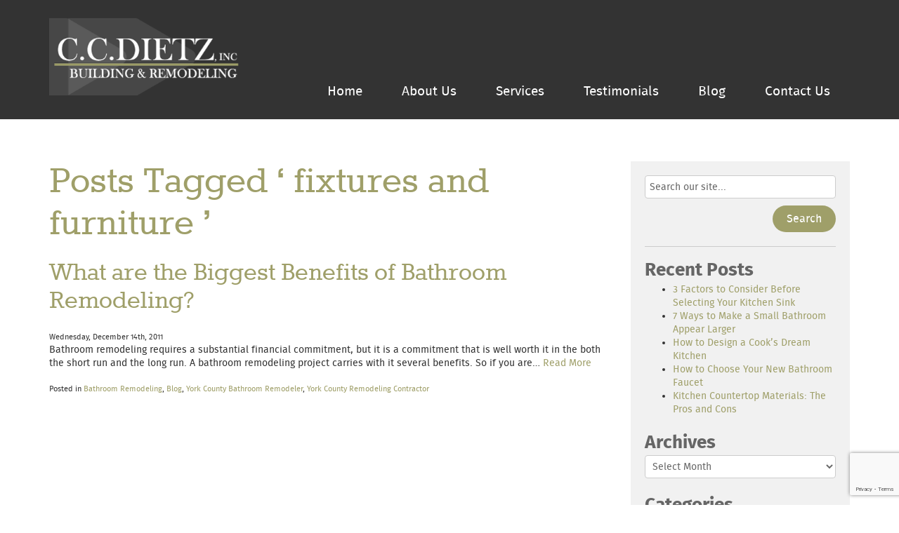

--- FILE ---
content_type: text/html; charset=UTF-8
request_url: https://www.ccdietz.com/tag/fixtures-and-furniture/
body_size: 11109
content:
<!doctype html>
<!--[if lt IE 7]><html class="no-js lt-ie9 lt-ie8 lt-ie7" lang="en"><![endif]-->
<!--[if IE 7]><html class="no-js lt-ie9 lt-ie8" lang="en"><![endif]-->
<!--[if IE 8]><html class="no-js lt-ie9" lang="en"><![endif]-->
<!--[if gt IE 8]><!-->
<html class="no-js" lang="en">
<!--<![endif]-->
<head>
<meta http-equiv="Content-Type" content="text/html; charset=UTF-8" />
<link media="screen" href="https://www.ccdietz.com/wp-content/cache/autoptimize/css/autoptimize_874f925d2be088ae663d2409bd559943.css" rel="stylesheet"><link media="all" href="https://www.ccdietz.com/wp-content/cache/autoptimize/css/autoptimize_fb8d5728e8f888d64d10504e3364754b.css" rel="stylesheet"><title>
fixtures and furniture Archives - C.C. Dietz, Inc.</title>
<meta name="viewport" content="width=device-width, initial-scale=1.0">
<link rel="shortcut icon" href="https://www.ccdietz.com/wp-content/themes/awi/favicon/favicon.ico">
<link rel="apple-touch-icon" sizes="57x57" href="https://www.ccdietz.com/wp-content/themes/awi/favicon/apple-touch-icon-57x57.png">
<link rel="apple-touch-icon" sizes="114x114" href="https://www.ccdietz.com/wp-content/themes/awi/favicon/apple-touch-icon-114x114.png">
<link rel="apple-touch-icon" sizes="72x72" href="https://www.ccdietz.com/wp-content/themes/awi/favicon/apple-touch-icon-72x72.png">
<link rel="apple-touch-icon" sizes="144x144" href="https://www.ccdietz.com/wp-content/themes/awi/favicon/apple-touch-icon-144x144.png">
<link rel="apple-touch-icon" sizes="60x60" href="https://www.ccdietz.com/wp-content/themes/awi/favicon/apple-touch-icon-60x60.png">
<link rel="apple-touch-icon" sizes="120x120" href="https://www.ccdietz.com/wp-content/themes/awi/favicon/apple-touch-icon-120x120.png">
<link rel="apple-touch-icon" sizes="76x76" href="https://www.ccdietz.com/wp-content/themes/awi/favicon/apple-touch-icon-76x76.png">
<link rel="apple-touch-icon" sizes="152x152" href="https://www.ccdietz.com/wp-content/themes/awi/favicon/apple-touch-icon-152x152.png">
<link rel="icon" type="image/png" href="https://www.ccdietz.com/wp-content/themes/awi/favicon/favicon-196x196.png" sizes="196x196">
<link rel="icon" type="image/png" href="https://www.ccdietz.com/wp-content/themes/awi/favicon/favicon-160x160.png" sizes="160x160">
<link rel="icon" type="image/png" href="https://www.ccdietz.com/wp-content/themes/awi/favicon/favicon-96x96.png" sizes="96x96">
<link rel="icon" type="image/png" href="https://www.ccdietz.com/wp-content/themes/awi/favicon/favicon-16x16.png" sizes="16x16">
<link rel="icon" type="image/png" href="https://www.ccdietz.com/wp-content/themes/awi/favicon/favicon-32x32.png" sizes="32x32">
<meta name="msapplication-TileColor" content="#6b0505">
<meta name="msapplication-TileImage" content="https://www.ccdietz.com/wp-content/themes/awi/favicon/mstile-144x144.png">
<meta name="msapplication-config" content="https://www.ccdietz.com/wp-content/themes/awi/favicon/browserconfig.xml">

<!--[if IE 8]><link rel="stylesheet" href="https://www.ccdietz.com/wp-content/themes/awi/css/ie8.css" type="text/css" media="screen"><![endif]-->

<link rel="profile" href="https://gmpg.org/xfn/11">
<link rel="pingback" href="https://www.ccdietz.com/xmlrpc.php">
<!-- Global site tag (gtag.js) - Google Analytics -->
<script async src="https://www.googletagmanager.com/gtag/js?id=G-5EBD10880D"></script>
<script>
  window.dataLayer = window.dataLayer || [];
  function gtag(){dataLayer.push(arguments);}
  gtag('js', new Date());

  gtag('config', 'G-5EBD10880D');
</script>
<script>
(function(){if("-ms-user-select"in document.documentElement.style&&navigator.userAgent.match(/IEMobile\/10\.0/)){var e=document.createElement("style");e.appendChild(document.createTextNode("@-ms-viewport{width:auto!important}"));document.getElementsByTagName("head")[0].appendChild(e)}})()
</script>
<!--[if lt IE 9]><script src="https://www.ccdietz.com/wp-content/themes/awi/js/html5shiv.min.js"></script>
<script src="https://www.ccdietz.com/wp-content/themes/awi/js/respond.min.js"></script><![endif]-->
<!--[if gte IE 9]><style type="text/css">.gradient { filter: none; }</style><![endif]-->
<meta name='robots' content='noindex, follow' />
	
	
	<!-- This site is optimized with the Yoast SEO plugin v26.8 - https://yoast.com/product/yoast-seo-wordpress/ -->
	<meta property="og:locale" content="en_US" />
	<meta property="og:type" content="article" />
	<meta property="og:title" content="fixtures and furniture Archives - C.C. Dietz, Inc." />
	<meta property="og:url" content="https://www.ccdietz.com/tag/fixtures-and-furniture/" />
	<meta property="og:site_name" content="C.C. Dietz, Inc." />
	<script type="application/ld+json" class="yoast-schema-graph">{"@context":"https://schema.org","@graph":[{"@type":"CollectionPage","@id":"https://www.ccdietz.com/tag/fixtures-and-furniture/","url":"https://www.ccdietz.com/tag/fixtures-and-furniture/","name":"fixtures and furniture Archives - C.C. Dietz, Inc.","isPartOf":{"@id":"https://www.ccdietz.com/#website"},"breadcrumb":{"@id":"https://www.ccdietz.com/tag/fixtures-and-furniture/#breadcrumb"},"inLanguage":"en-US"},{"@type":"BreadcrumbList","@id":"https://www.ccdietz.com/tag/fixtures-and-furniture/#breadcrumb","itemListElement":[{"@type":"ListItem","position":1,"name":"Home","item":"https://www.ccdietz.com/"},{"@type":"ListItem","position":2,"name":"fixtures and furniture"}]},{"@type":"WebSite","@id":"https://www.ccdietz.com/#website","url":"https://www.ccdietz.com/","name":"C.C. Dietz, Inc.","description":"Building &amp; Remodeling","potentialAction":[{"@type":"SearchAction","target":{"@type":"EntryPoint","urlTemplate":"https://www.ccdietz.com/?s={search_term_string}"},"query-input":{"@type":"PropertyValueSpecification","valueRequired":true,"valueName":"search_term_string"}}],"inLanguage":"en-US"}]}</script>
	<!-- / Yoast SEO plugin. -->


<link rel="alternate" type="application/rss+xml" title="C.C. Dietz, Inc. &raquo; Feed" href="https://www.ccdietz.com/feed/" />
<link rel="alternate" type="application/rss+xml" title="C.C. Dietz, Inc. &raquo; Comments Feed" href="https://www.ccdietz.com/comments/feed/" />
<link rel="alternate" type="application/rss+xml" title="C.C. Dietz, Inc. &raquo; fixtures and furniture Tag Feed" href="https://www.ccdietz.com/tag/fixtures-and-furniture/feed/" />
<script type="text/javascript">
/* <![CDATA[ */
window._wpemojiSettings = {"baseUrl":"https:\/\/s.w.org\/images\/core\/emoji\/16.0.1\/72x72\/","ext":".png","svgUrl":"https:\/\/s.w.org\/images\/core\/emoji\/16.0.1\/svg\/","svgExt":".svg","source":{"concatemoji":"https:\/\/www.ccdietz.com\/wp-includes\/js\/wp-emoji-release.min.js?ver=3eeef6281ca304cf32e692cfc76e3798"}};
/*! This file is auto-generated */
!function(s,n){var o,i,e;function c(e){try{var t={supportTests:e,timestamp:(new Date).valueOf()};sessionStorage.setItem(o,JSON.stringify(t))}catch(e){}}function p(e,t,n){e.clearRect(0,0,e.canvas.width,e.canvas.height),e.fillText(t,0,0);var t=new Uint32Array(e.getImageData(0,0,e.canvas.width,e.canvas.height).data),a=(e.clearRect(0,0,e.canvas.width,e.canvas.height),e.fillText(n,0,0),new Uint32Array(e.getImageData(0,0,e.canvas.width,e.canvas.height).data));return t.every(function(e,t){return e===a[t]})}function u(e,t){e.clearRect(0,0,e.canvas.width,e.canvas.height),e.fillText(t,0,0);for(var n=e.getImageData(16,16,1,1),a=0;a<n.data.length;a++)if(0!==n.data[a])return!1;return!0}function f(e,t,n,a){switch(t){case"flag":return n(e,"\ud83c\udff3\ufe0f\u200d\u26a7\ufe0f","\ud83c\udff3\ufe0f\u200b\u26a7\ufe0f")?!1:!n(e,"\ud83c\udde8\ud83c\uddf6","\ud83c\udde8\u200b\ud83c\uddf6")&&!n(e,"\ud83c\udff4\udb40\udc67\udb40\udc62\udb40\udc65\udb40\udc6e\udb40\udc67\udb40\udc7f","\ud83c\udff4\u200b\udb40\udc67\u200b\udb40\udc62\u200b\udb40\udc65\u200b\udb40\udc6e\u200b\udb40\udc67\u200b\udb40\udc7f");case"emoji":return!a(e,"\ud83e\udedf")}return!1}function g(e,t,n,a){var r="undefined"!=typeof WorkerGlobalScope&&self instanceof WorkerGlobalScope?new OffscreenCanvas(300,150):s.createElement("canvas"),o=r.getContext("2d",{willReadFrequently:!0}),i=(o.textBaseline="top",o.font="600 32px Arial",{});return e.forEach(function(e){i[e]=t(o,e,n,a)}),i}function t(e){var t=s.createElement("script");t.src=e,t.defer=!0,s.head.appendChild(t)}"undefined"!=typeof Promise&&(o="wpEmojiSettingsSupports",i=["flag","emoji"],n.supports={everything:!0,everythingExceptFlag:!0},e=new Promise(function(e){s.addEventListener("DOMContentLoaded",e,{once:!0})}),new Promise(function(t){var n=function(){try{var e=JSON.parse(sessionStorage.getItem(o));if("object"==typeof e&&"number"==typeof e.timestamp&&(new Date).valueOf()<e.timestamp+604800&&"object"==typeof e.supportTests)return e.supportTests}catch(e){}return null}();if(!n){if("undefined"!=typeof Worker&&"undefined"!=typeof OffscreenCanvas&&"undefined"!=typeof URL&&URL.createObjectURL&&"undefined"!=typeof Blob)try{var e="postMessage("+g.toString()+"("+[JSON.stringify(i),f.toString(),p.toString(),u.toString()].join(",")+"));",a=new Blob([e],{type:"text/javascript"}),r=new Worker(URL.createObjectURL(a),{name:"wpTestEmojiSupports"});return void(r.onmessage=function(e){c(n=e.data),r.terminate(),t(n)})}catch(e){}c(n=g(i,f,p,u))}t(n)}).then(function(e){for(var t in e)n.supports[t]=e[t],n.supports.everything=n.supports.everything&&n.supports[t],"flag"!==t&&(n.supports.everythingExceptFlag=n.supports.everythingExceptFlag&&n.supports[t]);n.supports.everythingExceptFlag=n.supports.everythingExceptFlag&&!n.supports.flag,n.DOMReady=!1,n.readyCallback=function(){n.DOMReady=!0}}).then(function(){return e}).then(function(){var e;n.supports.everything||(n.readyCallback(),(e=n.source||{}).concatemoji?t(e.concatemoji):e.wpemoji&&e.twemoji&&(t(e.twemoji),t(e.wpemoji)))}))}((window,document),window._wpemojiSettings);
/* ]]> */
</script>









<script type="text/javascript" src="https://www.ccdietz.com/wp-includes/js/jquery/jquery.min.js?ver=3.7.1" id="jquery-core-js"></script>
<script type="text/javascript" src="https://www.ccdietz.com/wp-includes/js/jquery/jquery-migrate.min.js?ver=3.4.1" id="jquery-migrate-js"></script>
<link rel="https://api.w.org/" href="https://www.ccdietz.com/wp-json/" /><link rel="alternate" title="JSON" type="application/json" href="https://www.ccdietz.com/wp-json/wp/v2/tags/503" /><link rel="EditURI" type="application/rsd+xml" title="RSD" href="https://www.ccdietz.com/xmlrpc.php?rsd" />

<script type="text/javascript">
(function(url){
	if(/(?:Chrome\/26\.0\.1410\.63 Safari\/537\.31|WordfenceTestMonBot)/.test(navigator.userAgent)){ return; }
	var addEvent = function(evt, handler) {
		if (window.addEventListener) {
			document.addEventListener(evt, handler, false);
		} else if (window.attachEvent) {
			document.attachEvent('on' + evt, handler);
		}
	};
	var removeEvent = function(evt, handler) {
		if (window.removeEventListener) {
			document.removeEventListener(evt, handler, false);
		} else if (window.detachEvent) {
			document.detachEvent('on' + evt, handler);
		}
	};
	var evts = 'contextmenu dblclick drag dragend dragenter dragleave dragover dragstart drop keydown keypress keyup mousedown mousemove mouseout mouseover mouseup mousewheel scroll'.split(' ');
	var logHuman = function() {
		if (window.wfLogHumanRan) { return; }
		window.wfLogHumanRan = true;
		var wfscr = document.createElement('script');
		wfscr.type = 'text/javascript';
		wfscr.async = true;
		wfscr.src = url + '&r=' + Math.random();
		(document.getElementsByTagName('head')[0]||document.getElementsByTagName('body')[0]).appendChild(wfscr);
		for (var i = 0; i < evts.length; i++) {
			removeEvent(evts[i], logHuman);
		}
	};
	for (var i = 0; i < evts.length; i++) {
		addEvent(evts[i], logHuman);
	}
})('//www.ccdietz.com/?wordfence_lh=1&hid=033962505FD0A83A89521E58F1E8E4D9');
</script>
<script>
  (function(i,s,o,g,r,a,m){i['GoogleAnalyticsObject']=r;i[r]=i[r]||function(){
  (i[r].q=i[r].q||[]).push(arguments)},i[r].l=1*new Date();a=s.createElement(o),
  m=s.getElementsByTagName(o)[0];a.async=1;a.src=g;m.parentNode.insertBefore(a,m)
  })(window,document,'script','//www.google-analytics.com/analytics.js','ga');

  ga('create', 'UA-22993787-1', 'auto');
  ga('send', 'pageview');

</script>
</head>
<body class="archive tag tag-fixtures-and-furniture tag-503 wp-theme-awi">
<!--[if lt IE 7]><p class="browsehappy">Your browser is <em>too old!</em> <a href="http://browsehappy.com/">Upgrade to a different browser</a> or <a href="http://www.google.com/chromeframe/?redirect=true">install Google Chrome Frame</a> to experience this site.</p><![endif]-->

<header>
	<div class="container"><a href="https://www.ccdietz.com"><img src="https://www.ccdietz.com/wp-content/themes/awi/img/ccdiets_logo.png" class="logo" alt="C.C. Dietz"></a>
		<div class="info">
			<address>
			Serving York, PA Since 1921<br />
			<a href="tel:717.755.1921"><span class="icon">&#xf10b;</span>717.755.1921</a>
			</address>
		</div>
		<nav>
			<div id="rNav-wrap" class="menu-main-nav-container"><ul id="rNav" class="rNav"><li id="menu-item-2533" class="menu-item menu-item-type-post_type menu-item-object-page menu-item-home menu-item-2533"><a href="https://www.ccdietz.com/">Home</a></li>
<li id="menu-item-2534" class="menu-item menu-item-type-post_type menu-item-object-page menu-item-2534"><a href="https://www.ccdietz.com/about-york-pennsylvania-home-builder/">About Us</a></li>
<li id="menu-item-2536" class="menu-item menu-item-type-post_type menu-item-object-page menu-item-has-children menu-item-2536"><a href="https://www.ccdietz.com/home-building-contractor-york-pa/">Services</a>
<ul class="sub-menu">
	<li id="menu-item-3177" class="menu-item menu-item-type-post_type menu-item-object-page menu-item-3177"><a href="https://www.ccdietz.com/home-building-contractor-york-pa/custom-home-building/">Custom Homes</a></li>
	<li id="menu-item-2541" class="menu-item menu-item-type-post_type menu-item-object-page menu-item-2541"><a href="https://www.ccdietz.com/home-building-contractor-york-pa/home-addition/">Additions</a></li>
	<li id="menu-item-2542" class="menu-item menu-item-type-post_type menu-item-object-page menu-item-2542"><a href="https://www.ccdietz.com/home-building-contractor-york-pa/kitchen/">Kitchens</a></li>
	<li id="menu-item-2544" class="menu-item menu-item-type-post_type menu-item-object-page menu-item-2544"><a href="https://www.ccdietz.com/home-building-contractor-york-pa/bathroom-contractor/">Bathrooms</a></li>
	<li id="menu-item-2545" class="menu-item menu-item-type-post_type menu-item-object-page menu-item-2545"><a href="https://www.ccdietz.com/home-building-contractor-york-pa/basement-remodeling/">Basements</a></li>
	<li id="menu-item-2546" class="menu-item menu-item-type-post_type menu-item-object-page menu-item-2546"><a href="https://www.ccdietz.com/home-building-contractor-york-pa/remodeling/">Remodeling</a></li>
	<li id="menu-item-2548" class="menu-item menu-item-type-post_type menu-item-object-page menu-item-2548"><a href="https://www.ccdietz.com/home-building-contractor-york-pa/kitchen-remodeling/">Kitchen Remodeling</a></li>
	<li id="menu-item-2549" class="menu-item menu-item-type-post_type menu-item-object-page menu-item-2549"><a href="https://www.ccdietz.com/home-building-contractor-york-pa/bathroom-remodeling/">Bathroom Remodeling</a></li>
</ul>
</li>
<li id="menu-item-2537" class="menu-item menu-item-type-post_type menu-item-object-page menu-item-2537"><a href="https://www.ccdietz.com/york-pennsylvania-remodeling-contractor-testimonials/">Testimonials</a></li>
<li id="menu-item-2538" class="menu-item menu-item-type-post_type menu-item-object-page current_page_parent menu-item-2538"><a href="https://www.ccdietz.com/blog/">Blog</a></li>
<li id="menu-item-2539" class="menu-item menu-item-type-post_type menu-item-object-page menu-item-2539"><a href="https://www.ccdietz.com/contact-york-pennsylvania-homebuilder/">Contact Us</a></li>
</ul></div>		</nav>
	</div>
</header>
<div class="no-header-image"></div>
<main>
	<div class="container">
		<article>
												<h1>Posts Tagged &#8216;
				fixtures and furniture				&#8217;</h1>
						<div class="navigation">
				<div class="alignleft">
									</div>
				<div class="alignright">
									</div>
			</div>
			<!-- Start Loop, Code Will Repeat -->
						<div class="post-113 post type-post status-publish format-standard hentry category-bathroom-remodeling category-blog category-york-county-bathroom-remodeler category-york-county-remodeling-contractor tag-additions tag-bathroom-remodel tag-bathroom-remodeling tag-bathroom-remodeling-project tag-bathrooms-are-too-crowded tag-better-utilize-bathroom-space tag-c-c-dietz tag-create-a-relaxing-space tag-financial-commitment tag-fixtures-and-furniture tag-highest-return-on-investment tag-homebuyers tag-improve-a-bathrooms-appearance tag-increase-home-value tag-increase-the-functionality-of-your-bathroom tag-increase-the-size-of-your-bathroom tag-kitchen-remodeling tag-major-home-improvement-project tag-make-your-home-easier-to-sell tag-new-homes tag-new-kitchens tag-newly-remodeled-bathroom tag-old-bathroom tag-outdated-or-unattractive-bathroom tag-pennsylvanias-most-trusted-kitchen-remodeler tag-planning-to-sell-your-home tag-redesign-your-bathroom tag-remodel-your-bathroom tag-remodeled-bathrooms tag-roi tag-schedule-a-free-consultation tag-turn-your-bathroom-into-your-very-own-spa tag-unsightly-bathroom tag-updated-bathrooms tag-updated-kitchens tag-updated-your-bathroom tag-what-are-the-benefits-of-bathroom-remodeling tag-what-are-the-biggest-benefits-of-bathroom-remodeling tag-york tag-york-county tag-york-countys-premiere-building-contractor">
				<h2 id="post-113"><a href="https://www.ccdietz.com/blog/what-are-the-biggest-benefits-of-bathroom-remodeling/" rel="bookmark" title="Permanent Link to What are the Biggest Benefits of Bathroom Remodeling?">
					What are the Biggest Benefits of Bathroom Remodeling?					</a></h2>
				<small>
				Wednesday, December 14th, 2011				</small>
				<div class="entry">
					<p>Bathroom remodeling requires a substantial financial commitment, but it is a commitment that is well worth it in the both the short run and the long run. A bathroom remodeling project carries with it several benefits. So if you are&#8230; <a class="read-more" href="https://www.ccdietz.com/blog/what-are-the-biggest-benefits-of-bathroom-remodeling/">Read More</a></p>
				</div>
				<p class="postmetadata"> Posted in
					<a href="https://www.ccdietz.com/category/blog/bathroom-remodeling/" rel="category tag">Bathroom Remodeling</a>, <a href="https://www.ccdietz.com/category/blog/" rel="category tag">Blog</a>, <a href="https://www.ccdietz.com/category/blog/york-county-bathroom-remodeler/" rel="category tag">York County Bathroom Remodeler</a>, <a href="https://www.ccdietz.com/category/blog/york-county-remodeling-contractor/" rel="category tag">York County Remodeling Contractor</a>				</p>
			</div>
						<!-- End Loop -->
			<div class="pagination">
							</div>
					</article>
		<aside>
			
<div class="sidebar">
	<ul>
		<li id="search-2" class="widget widget_search"><form role="search" method="get" id="searchform" action="https://www.ccdietz.com/">
	<ul class="form-list clearfix">
		<li>
			<input type="text" value="Search our site..." name="s" id="s">
		</li>
		<li>
			<input type="submit" id="searchsubmit" value="Search">
		</li>
	</ul>
</form>
</li>
<li id="text-2" class="widget widget_text">			<div class="textwidget"><hr></div>
		</li>

		<li id="recent-posts-2" class="widget widget_recent_entries">
		<h3 class="widgettitle">Recent Posts</h3>
		<ul>
											<li>
					<a href="https://www.ccdietz.com/blog/3-factors-selecting-your-kitchen-sink/">3 Factors to Consider Before Selecting Your Kitchen Sink</a>
									</li>
											<li>
					<a href="https://www.ccdietz.com/blog/make-small-bathroom-appear-larger/">7 Ways to Make a Small Bathroom Appear Larger</a>
									</li>
											<li>
					<a href="https://www.ccdietz.com/blog/design-cooks-dream-kitchen/">How to Design a Cook’s Dream Kitchen</a>
									</li>
											<li>
					<a href="https://www.ccdietz.com/blog/choose-new-bathroom-faucet/">How to Choose Your New Bathroom Faucet</a>
									</li>
											<li>
					<a href="https://www.ccdietz.com/blog/kitchen-countertop-materials-the-pros-and-cons/">Kitchen Countertop Materials: The Pros and Cons</a>
									</li>
					</ul>

		</li>
<li id="archives-2" class="widget widget_archive"><h3 class="widgettitle">Archives</h3>		<label class="screen-reader-text" for="archives-dropdown-2">Archives</label>
		<select id="archives-dropdown-2" name="archive-dropdown">
			
			<option value="">Select Month</option>
				<option value='https://www.ccdietz.com/2020/01/'> January 2020 </option>
	<option value='https://www.ccdietz.com/2019/12/'> December 2019 </option>
	<option value='https://www.ccdietz.com/2019/11/'> November 2019 </option>
	<option value='https://www.ccdietz.com/2019/10/'> October 2019 </option>
	<option value='https://www.ccdietz.com/2019/09/'> September 2019 </option>
	<option value='https://www.ccdietz.com/2019/08/'> August 2019 </option>
	<option value='https://www.ccdietz.com/2019/07/'> July 2019 </option>
	<option value='https://www.ccdietz.com/2019/06/'> June 2019 </option>
	<option value='https://www.ccdietz.com/2019/05/'> May 2019 </option>
	<option value='https://www.ccdietz.com/2019/04/'> April 2019 </option>
	<option value='https://www.ccdietz.com/2019/03/'> March 2019 </option>
	<option value='https://www.ccdietz.com/2019/02/'> February 2019 </option>
	<option value='https://www.ccdietz.com/2019/01/'> January 2019 </option>
	<option value='https://www.ccdietz.com/2018/12/'> December 2018 </option>
	<option value='https://www.ccdietz.com/2018/11/'> November 2018 </option>
	<option value='https://www.ccdietz.com/2018/10/'> October 2018 </option>
	<option value='https://www.ccdietz.com/2018/09/'> September 2018 </option>
	<option value='https://www.ccdietz.com/2018/08/'> August 2018 </option>
	<option value='https://www.ccdietz.com/2018/07/'> July 2018 </option>
	<option value='https://www.ccdietz.com/2018/06/'> June 2018 </option>
	<option value='https://www.ccdietz.com/2018/05/'> May 2018 </option>
	<option value='https://www.ccdietz.com/2018/04/'> April 2018 </option>
	<option value='https://www.ccdietz.com/2018/03/'> March 2018 </option>
	<option value='https://www.ccdietz.com/2018/02/'> February 2018 </option>
	<option value='https://www.ccdietz.com/2018/01/'> January 2018 </option>
	<option value='https://www.ccdietz.com/2017/12/'> December 2017 </option>
	<option value='https://www.ccdietz.com/2017/11/'> November 2017 </option>
	<option value='https://www.ccdietz.com/2017/10/'> October 2017 </option>
	<option value='https://www.ccdietz.com/2017/09/'> September 2017 </option>
	<option value='https://www.ccdietz.com/2017/08/'> August 2017 </option>
	<option value='https://www.ccdietz.com/2017/07/'> July 2017 </option>
	<option value='https://www.ccdietz.com/2017/06/'> June 2017 </option>
	<option value='https://www.ccdietz.com/2017/05/'> May 2017 </option>
	<option value='https://www.ccdietz.com/2017/04/'> April 2017 </option>
	<option value='https://www.ccdietz.com/2017/03/'> March 2017 </option>
	<option value='https://www.ccdietz.com/2017/02/'> February 2017 </option>
	<option value='https://www.ccdietz.com/2017/01/'> January 2017 </option>
	<option value='https://www.ccdietz.com/2016/12/'> December 2016 </option>
	<option value='https://www.ccdietz.com/2016/11/'> November 2016 </option>
	<option value='https://www.ccdietz.com/2016/10/'> October 2016 </option>
	<option value='https://www.ccdietz.com/2016/09/'> September 2016 </option>
	<option value='https://www.ccdietz.com/2016/08/'> August 2016 </option>
	<option value='https://www.ccdietz.com/2016/07/'> July 2016 </option>
	<option value='https://www.ccdietz.com/2016/06/'> June 2016 </option>
	<option value='https://www.ccdietz.com/2016/05/'> May 2016 </option>
	<option value='https://www.ccdietz.com/2016/04/'> April 2016 </option>
	<option value='https://www.ccdietz.com/2016/03/'> March 2016 </option>
	<option value='https://www.ccdietz.com/2016/02/'> February 2016 </option>
	<option value='https://www.ccdietz.com/2016/01/'> January 2016 </option>
	<option value='https://www.ccdietz.com/2015/12/'> December 2015 </option>
	<option value='https://www.ccdietz.com/2015/11/'> November 2015 </option>
	<option value='https://www.ccdietz.com/2015/10/'> October 2015 </option>
	<option value='https://www.ccdietz.com/2015/09/'> September 2015 </option>
	<option value='https://www.ccdietz.com/2015/08/'> August 2015 </option>
	<option value='https://www.ccdietz.com/2015/07/'> July 2015 </option>
	<option value='https://www.ccdietz.com/2015/06/'> June 2015 </option>
	<option value='https://www.ccdietz.com/2015/05/'> May 2015 </option>
	<option value='https://www.ccdietz.com/2015/04/'> April 2015 </option>
	<option value='https://www.ccdietz.com/2015/03/'> March 2015 </option>
	<option value='https://www.ccdietz.com/2015/02/'> February 2015 </option>
	<option value='https://www.ccdietz.com/2015/01/'> January 2015 </option>
	<option value='https://www.ccdietz.com/2014/12/'> December 2014 </option>
	<option value='https://www.ccdietz.com/2014/11/'> November 2014 </option>
	<option value='https://www.ccdietz.com/2014/10/'> October 2014 </option>
	<option value='https://www.ccdietz.com/2014/09/'> September 2014 </option>
	<option value='https://www.ccdietz.com/2014/08/'> August 2014 </option>
	<option value='https://www.ccdietz.com/2014/07/'> July 2014 </option>
	<option value='https://www.ccdietz.com/2014/06/'> June 2014 </option>
	<option value='https://www.ccdietz.com/2014/05/'> May 2014 </option>
	<option value='https://www.ccdietz.com/2014/04/'> April 2014 </option>
	<option value='https://www.ccdietz.com/2014/03/'> March 2014 </option>
	<option value='https://www.ccdietz.com/2014/02/'> February 2014 </option>
	<option value='https://www.ccdietz.com/2014/01/'> January 2014 </option>
	<option value='https://www.ccdietz.com/2013/12/'> December 2013 </option>
	<option value='https://www.ccdietz.com/2013/11/'> November 2013 </option>
	<option value='https://www.ccdietz.com/2013/10/'> October 2013 </option>
	<option value='https://www.ccdietz.com/2013/09/'> September 2013 </option>
	<option value='https://www.ccdietz.com/2013/08/'> August 2013 </option>
	<option value='https://www.ccdietz.com/2013/07/'> July 2013 </option>
	<option value='https://www.ccdietz.com/2013/06/'> June 2013 </option>
	<option value='https://www.ccdietz.com/2013/05/'> May 2013 </option>
	<option value='https://www.ccdietz.com/2013/04/'> April 2013 </option>
	<option value='https://www.ccdietz.com/2013/03/'> March 2013 </option>
	<option value='https://www.ccdietz.com/2013/02/'> February 2013 </option>
	<option value='https://www.ccdietz.com/2013/01/'> January 2013 </option>
	<option value='https://www.ccdietz.com/2012/12/'> December 2012 </option>
	<option value='https://www.ccdietz.com/2012/11/'> November 2012 </option>
	<option value='https://www.ccdietz.com/2012/10/'> October 2012 </option>
	<option value='https://www.ccdietz.com/2012/09/'> September 2012 </option>
	<option value='https://www.ccdietz.com/2012/08/'> August 2012 </option>
	<option value='https://www.ccdietz.com/2012/07/'> July 2012 </option>
	<option value='https://www.ccdietz.com/2012/06/'> June 2012 </option>
	<option value='https://www.ccdietz.com/2012/05/'> May 2012 </option>
	<option value='https://www.ccdietz.com/2012/04/'> April 2012 </option>
	<option value='https://www.ccdietz.com/2012/03/'> March 2012 </option>
	<option value='https://www.ccdietz.com/2012/02/'> February 2012 </option>
	<option value='https://www.ccdietz.com/2012/01/'> January 2012 </option>
	<option value='https://www.ccdietz.com/2011/12/'> December 2011 </option>

		</select>

			<script type="text/javascript">
/* <![CDATA[ */

(function() {
	var dropdown = document.getElementById( "archives-dropdown-2" );
	function onSelectChange() {
		if ( dropdown.options[ dropdown.selectedIndex ].value !== '' ) {
			document.location.href = this.options[ this.selectedIndex ].value;
		}
	}
	dropdown.onchange = onSelectChange;
})();

/* ]]> */
</script>
</li>
<li id="categories-2" class="widget widget_categories"><h3 class="widgettitle">Categories</h3><form action="https://www.ccdietz.com" method="get"><label class="screen-reader-text" for="cat">Categories</label><select  name='cat' id='cat' class='postform'>
	<option value='-1'>Select Category</option>
	<option class="level-0" value="240">Basement Remodel Contractor</option>
	<option class="level-0" value="241">Basement Remodeling</option>
	<option class="level-0" value="242">Bathroom Remodeling</option>
	<option class="level-0" value="1">Blog</option>
	<option class="level-0" value="199">Custom Built Home</option>
	<option class="level-0" value="200">Custom Homes</option>
	<option class="level-0" value="201">Dover Bathroom Remodeler</option>
	<option class="level-0" value="202">Dover Home Improvement Contractor</option>
	<option class="level-0" value="203">Dover Remodeling Contractor</option>
	<option class="level-0" value="204">Glen Rock Bathroom Remodeler</option>
	<option class="level-0" value="205">Glen Rock Home Improvement Contractor</option>
	<option class="level-0" value="206">Glen Rock Kitchen Remodeler</option>
	<option class="level-0" value="207">Glen Rock Remodeling Contractor</option>
	<option class="level-0" value="208">Harrisburg Remodeling Contractor</option>
	<option class="level-0" value="209">Home Additions</option>
	<option class="level-0" value="210">Home Improvement Trends</option>
	<option class="level-0" value="211">Home Remodeling</option>
	<option class="level-0" value="212">Kitchen Remodeling</option>
	<option class="level-0" value="213">Lancaster Bathroom Remodeler</option>
	<option class="level-0" value="214">Lancaster Home Addition Contractor</option>
	<option class="level-0" value="215">Lancaster Home Improvement Contractor</option>
	<option class="level-0" value="216">Lancaster Kitchen Remodeler</option>
	<option class="level-0" value="217">Lancaster Remodeling Contractor</option>
	<option class="level-0" value="218">Millersville Bathroom Remodeler</option>
	<option class="level-0" value="219">Millersville Home Improvement Contractor</option>
	<option class="level-0" value="220">Millersville Kitchen Remodeler</option>
	<option class="level-0" value="221">Millersville Remodeling Contractor</option>
	<option class="level-0" value="222">Mountville Bathroom Remodeler</option>
	<option class="level-0" value="223">Mountville Home Improvement Contractor</option>
	<option class="level-0" value="224">Mountville Kitchen Remodeler</option>
	<option class="level-0" value="225">Mountville Remodeling Contractor</option>
	<option class="level-0" value="226">Shrewsbury Bathroom Remodeler</option>
	<option class="level-0" value="227">Shrewsbury Home Improvement Contractor</option>
	<option class="level-0" value="228">Shrewsbury Kitchen Remodeler</option>
	<option class="level-0" value="229">Shrewsbury Remodeling Contractor</option>
	<option class="level-0" value="230">Summer Remodeling</option>
	<option class="level-0" value="231">York Bathroom Remodeler</option>
	<option class="level-0" value="232">York County Bathroom Remodeler</option>
	<option class="level-0" value="233">York County Home Addition Contractor</option>
	<option class="level-0" value="234">York County Home Improvement Contractor</option>
	<option class="level-0" value="235">York County Kitchen Remodeler</option>
	<option class="level-0" value="236">York County Remodeling Contractor</option>
	<option class="level-0" value="237">York Home Improvement Contractor</option>
	<option class="level-0" value="238">York Kitchen Remodeler</option>
	<option class="level-0" value="239">York Remodeling Contractor</option>
</select>
</form><script type="text/javascript">
/* <![CDATA[ */

(function() {
	var dropdown = document.getElementById( "cat" );
	function onCatChange() {
		if ( dropdown.options[ dropdown.selectedIndex ].value > 0 ) {
			dropdown.parentNode.submit();
		}
	}
	dropdown.onchange = onCatChange;
})();

/* ]]> */
</script>
</li>
	</ul>
</div>		</aside>
	</div>
</main>

<footer>
	<div class="container">
		<div class="list">
			<div class="col mobileHidden">
				<h2><span class="icon">&#xf0a1;</span> News</h2>
								<p><span class="date">
					January 13, 2020					</span> <a href="https://www.ccdietz.com/blog/3-factors-selecting-your-kitchen-sink/">
					3 Factors to Consider Before Selecting Your Kitchen Sink					</a></p>
								<p><span class="date">
					January 7, 2020					</span> <a href="https://www.ccdietz.com/blog/make-small-bathroom-appear-larger/">
					7 Ways to Make a Small Bathroom Appear Larger					</a></p>
								<p><span class="date">
					January 2, 2020					</span> <a href="https://www.ccdietz.com/blog/design-cooks-dream-kitchen/">
					How to Design a Cook’s Dream Kitchen					</a></p>
								<p><span class="date">
					December 24, 2019					</span> <a href="https://www.ccdietz.com/blog/choose-new-bathroom-faucet/">
					How to Choose Your New Bathroom Faucet					</a></p>
								<p><span class="date">
					December 20, 2019					</span> <a href="https://www.ccdietz.com/blog/kitchen-countertop-materials-the-pros-and-cons/">
					Kitchen Countertop Materials: The Pros and Cons					</a></p>
							</div>
			<div class="col tabletHidden mobileHidden">
				<h2><span class="icon">&#xf0f7;</span> Menu</h2>
				<div class="menu-footer-menu-container"><ul id="menu-footer-menu" class="footer_nav"><li id="menu-item-3168" class="menu-item menu-item-type-post_type menu-item-object-page menu-item-home menu-item-3168"><a href="https://www.ccdietz.com/">Home</a></li>
<li id="menu-item-3167" class="menu-item menu-item-type-post_type menu-item-object-page menu-item-3167"><a href="https://www.ccdietz.com/about-york-pennsylvania-home-builder/">About Us</a></li>
<li id="menu-item-3180" class="menu-item menu-item-type-post_type menu-item-object-page menu-item-3180"><a href="https://www.ccdietz.com/custom-kitchen-design-york-pa/">Custom Kitchens</a></li>
<li id="menu-item-3169" class="menu-item menu-item-type-post_type menu-item-object-page menu-item-3169"><a href="https://www.ccdietz.com/service-areas/">Service Areas</a></li>
<li id="menu-item-3170" class="menu-item menu-item-type-post_type menu-item-object-page menu-item-3170"><a href="https://www.ccdietz.com/home-building-contractor-york-pa/">Services</a></li>
<li id="menu-item-3171" class="menu-item menu-item-type-post_type menu-item-object-page menu-item-3171"><a href="https://www.ccdietz.com/york-pennsylvania-remodeling-contractor-testimonials/">Testimonials</a></li>
<li id="menu-item-3172" class="menu-item menu-item-type-post_type menu-item-object-page menu-item-3172"><a href="https://www.ccdietz.com/contact-york-pennsylvania-homebuilder/">Contact Us</a></li>
<li id="menu-item-3173" class="menu-item menu-item-type-post_type menu-item-object-page menu-item-3173"><a href="https://www.ccdietz.com/contact-york-pennsylvania-homebuilder/">Get A Free Quote Today</a></li>
</ul></div>				<img class="years-of-service" src="https://www.ccdietz.com/wp-content/themes/awi/img/100-years-of-service.png" alt="100 Years Of Service">

				
		  </div>
			<div class="col">
				<h2><span class="icon">&#xf0e0;</span> Contact</h2>
				
<div class="wpcf7 no-js" id="wpcf7-f3091-o1" lang="en-US" dir="ltr" data-wpcf7-id="3091">
<div class="screen-reader-response"><p role="status" aria-live="polite" aria-atomic="true"></p> <ul></ul></div>
<form action="/tag/fixtures-and-furniture/#wpcf7-f3091-o1" method="post" class="wpcf7-form init" aria-label="Contact form" novalidate="novalidate" data-status="init">
<fieldset class="hidden-fields-container"><input type="hidden" name="_wpcf7" value="3091" /><input type="hidden" name="_wpcf7_version" value="6.1.4" /><input type="hidden" name="_wpcf7_locale" value="en_US" /><input type="hidden" name="_wpcf7_unit_tag" value="wpcf7-f3091-o1" /><input type="hidden" name="_wpcf7_container_post" value="0" /><input type="hidden" name="_wpcf7_posted_data_hash" value="" /><input type="hidden" name="_wpcf7_recaptcha_response" value="" />
</fieldset>
<ul class="form-list">
	<li>
		<p><span class="wpcf7-form-control-wrap" data-name="cfname"><input size="40" maxlength="400" class="wpcf7-form-control wpcf7-text wpcf7-validates-as-required" aria-required="true" aria-invalid="false" placeholder="Name*" value="" type="text" name="cfname" /></span>
		</p>
	</li>
	<li>
		<p><span class="wpcf7-form-control-wrap" data-name="email"><input size="40" maxlength="400" class="wpcf7-form-control wpcf7-email wpcf7-validates-as-required wpcf7-text wpcf7-validates-as-email" aria-required="true" aria-invalid="false" placeholder="Email*" value="" type="email" name="email" /></span>
		</p>
	</li>
	<li>
		<p><span class="wpcf7-form-control-wrap" data-name="subject"><input size="40" maxlength="400" class="wpcf7-form-control wpcf7-text" aria-invalid="false" placeholder="Subject" value="" type="text" name="subject" /></span>
		</p>
	</li>
	<li>
		<p><span class="wpcf7-form-control-wrap" data-name="message"><textarea cols="40" rows="10" maxlength="2000" class="wpcf7-form-control wpcf7-textarea" aria-invalid="false" placeholder="Message" name="message"></textarea></span>
		</p>
	</li>
	<li>
	
	</li>
	<li>
		<p><input class="wpcf7-form-control wpcf7-submit has-spinner" type="submit" value="Submit" />
		</p>
	</li>
</ul><p style="display: none !important;" class="akismet-fields-container" data-prefix="_wpcf7_ak_"><label>&#916;<textarea name="_wpcf7_ak_hp_textarea" cols="45" rows="8" maxlength="100"></textarea></label><input type="hidden" id="ak_js_1" name="_wpcf7_ak_js" value="121"/><script>document.getElementById( "ak_js_1" ).setAttribute( "value", ( new Date() ).getTime() );</script></p><div class="wpcf7-response-output" aria-hidden="true"></div>
</form>
</div>
 </div>
		</div>
	</div>
</footer>
<div class="rowBox">
	<div class="container">
		<ul class="social">
			<li><a href="https://www.facebook.com/CC-Dietz-Inc-Builders-294859413882252/" target="_blank" class="icon">
			<svg class="icon icon-facebook2"><use xlink:href="https://www.ccdietz.com/wp-content/themes/awi/img/icons.svg#icon-facebook2"></use></svg>
		</a></li>
			<li><a href="https://twitter.com/CCDietzInc" target="_blank" class="icon">
				<svg class="icon icon-twitter"><use xlink:href="https://www.ccdietz.com/wp-content/themes/awi/img/icons.svg#icon-twitter"></use></svg>
			</a></li>
			<li><a href="https://www.pinterest.com/ccdietzinc/_saved/" target="_blank" class="icon">
			<svg class="icon icon-pinterest"><use xlink:href="https://www.ccdietz.com/wp-content/themes/awi/img/icons.svg#icon-pinterest"></use></svg>
		</a></li>
			<li><a href="https://www.houzz.com/professionals/design-build-firms/c-c-dietz-inc-pfvwus-pf~436509714?" target="_blank" class="icon">
				<svg class="icon icon-houzz"><use xlink:href="https://www.ccdietz.com/wp-content/themes/awi/img/icons.svg#icon-houzz"></use></svg></a>
			</li>
			<li><a href="https://www.ccdietz.com/blog/" class="icon">
			<svg class="icon icon-rss2"><use xlink:href="https://www.ccdietz.com/wp-content/themes/awi/img/icons.svg#icon-rss2"></use></svg>
		</a></li>
		</ul>
		<ul class="copyright clearfix">
			<li>&copy; 2026 C.C. Dietz, Inc Builders | All Rights Reserved | <a href="https://www.ccdietz.com/service-areas/">Service Areas</a></li>
			<li>Website Design & Marketing provided by <a href="http://www.advp.com" target="_blank">Adventure Web Digital</a></li>
		</ul>
	</div>
</div>
<script src="https://www.ccdietz.com/wp-content/themes/awi/js/jquery-1.11.0.min.js"></script>
<script src="https://www.ccdietz.com/wp-content/themes/awi/js/rNav.min.js"></script>
<script>
$(function(){
	rNav({
		width: '767',
		menuLabel: '<span></span><span></span><span></span>',
		backLabel: 'Back'
		});
	});
</script>
<script type="speculationrules">
{"prefetch":[{"source":"document","where":{"and":[{"href_matches":"\/*"},{"not":{"href_matches":["\/wp-*.php","\/wp-admin\/*","\/wp-content\/uploads\/*","\/wp-content\/*","\/wp-content\/plugins\/*","\/wp-content\/themes\/awi\/*","\/*\\?(.+)"]}},{"not":{"selector_matches":"a[rel~=\"nofollow\"]"}},{"not":{"selector_matches":".no-prefetch, .no-prefetch a"}}]},"eagerness":"conservative"}]}
</script>
<script type="text/javascript" src="https://www.ccdietz.com/wp-includes/js/dist/hooks.min.js?ver=4d63a3d491d11ffd8ac6" id="wp-hooks-js"></script>
<script type="text/javascript" src="https://www.ccdietz.com/wp-includes/js/dist/i18n.min.js?ver=5e580eb46a90c2b997e6" id="wp-i18n-js"></script>
<script type="text/javascript" id="wp-i18n-js-after">
/* <![CDATA[ */
wp.i18n.setLocaleData( { 'text direction\u0004ltr': [ 'ltr' ] } );
/* ]]> */
</script>
<script type="text/javascript" src="https://www.ccdietz.com/wp-content/plugins/contact-form-7/includes/swv/js/index.js?ver=6.1.4" id="swv-js"></script>
<script type="text/javascript" id="contact-form-7-js-before">
/* <![CDATA[ */
var wpcf7 = {
    "api": {
        "root": "https:\/\/www.ccdietz.com\/wp-json\/",
        "namespace": "contact-form-7\/v1"
    }
};
/* ]]> */
</script>
<script type="text/javascript" src="https://www.ccdietz.com/wp-content/plugins/contact-form-7/includes/js/index.js?ver=6.1.4" id="contact-form-7-js"></script>
<script type="text/javascript" id="wpcf7-redirect-script-js-extra">
/* <![CDATA[ */
var wpcf7r = {"ajax_url":"https:\/\/www.ccdietz.com\/wp-admin\/admin-ajax.php"};
/* ]]> */
</script>
<script type="text/javascript" src="https://www.ccdietz.com/wp-content/plugins/wpcf7-redirect/build/assets/frontend-script.js?ver=2c532d7e2be36f6af233" id="wpcf7-redirect-script-js"></script>
<script type="text/javascript" src="https://www.ccdietz.com/wp-content/plugins/easy-fancybox/vendor/purify.min.js?ver=3eeef6281ca304cf32e692cfc76e3798" id="fancybox-purify-js"></script>
<script type="text/javascript" id="jquery-fancybox-js-extra">
/* <![CDATA[ */
var efb_i18n = {"close":"Close","next":"Next","prev":"Previous","startSlideshow":"Start slideshow","toggleSize":"Toggle size"};
/* ]]> */
</script>
<script type="text/javascript" src="https://www.ccdietz.com/wp-content/plugins/easy-fancybox/fancybox/1.5.4/jquery.fancybox.min.js?ver=3eeef6281ca304cf32e692cfc76e3798" id="jquery-fancybox-js"></script>
<script type="text/javascript" id="jquery-fancybox-js-after">
/* <![CDATA[ */
var fb_timeout, fb_opts={'autoScale':true,'showCloseButton':true,'width':560,'height':340,'margin':20,'pixelRatio':'false','padding':10,'centerOnScroll':false,'enableEscapeButton':true,'speedIn':300,'speedOut':300,'overlayShow':true,'hideOnOverlayClick':true,'overlayColor':'#000','overlayOpacity':0.6,'minViewportWidth':320,'minVpHeight':320,'disableCoreLightbox':'true','enableBlockControls':'true','fancybox_openBlockControls':'true' };
if(typeof easy_fancybox_handler==='undefined'){
var easy_fancybox_handler=function(){
jQuery([".nolightbox","a.wp-block-file__button","a.pin-it-button","a[href*='pinterest.com\/pin\/create']","a[href*='facebook.com\/share']","a[href*='twitter.com\/share']"].join(',')).addClass('nofancybox');
jQuery('a.fancybox-close').on('click',function(e){e.preventDefault();jQuery.fancybox.close()});
/* IMG */
						var unlinkedImageBlocks=jQuery(".wp-block-image > img:not(.nofancybox,figure.nofancybox>img)");
						unlinkedImageBlocks.wrap(function() {
							var href = jQuery( this ).attr( "src" );
							return "<a href='" + href + "'></a>";
						});
var fb_IMG_select=jQuery('a[href*=".jpg" i]:not(.nofancybox,li.nofancybox>a,figure.nofancybox>a),area[href*=".jpg" i]:not(.nofancybox),a[href*=".png" i]:not(.nofancybox,li.nofancybox>a,figure.nofancybox>a),area[href*=".png" i]:not(.nofancybox),a[href*=".webp" i]:not(.nofancybox,li.nofancybox>a,figure.nofancybox>a),area[href*=".webp" i]:not(.nofancybox),a[href*=".jpeg" i]:not(.nofancybox,li.nofancybox>a,figure.nofancybox>a),area[href*=".jpeg" i]:not(.nofancybox)');
fb_IMG_select.addClass('fancybox image');
var fb_IMG_sections=jQuery('.gallery,.wp-block-gallery,.tiled-gallery,.wp-block-jetpack-tiled-gallery,.ngg-galleryoverview,.ngg-imagebrowser,.nextgen_pro_blog_gallery,.nextgen_pro_film,.nextgen_pro_horizontal_filmstrip,.ngg-pro-masonry-wrapper,.ngg-pro-mosaic-container,.nextgen_pro_sidescroll,.nextgen_pro_slideshow,.nextgen_pro_thumbnail_grid,.tiled-gallery');
fb_IMG_sections.each(function(){jQuery(this).find(fb_IMG_select).attr('rel','gallery-'+fb_IMG_sections.index(this));});
jQuery('a.fancybox,area.fancybox,.fancybox>a').each(function(){jQuery(this).fancybox(jQuery.extend(true,{},fb_opts,{'transition':'elastic','transitionIn':'elastic','transitionOut':'elastic','opacity':false,'hideOnContentClick':false,'titleShow':true,'titlePosition':'over','titleFromAlt':true,'showNavArrows':true,'enableKeyboardNav':true,'cyclic':false,'mouseWheel':'true','changeSpeed':250,'changeFade':300}))});
};};
jQuery(easy_fancybox_handler);jQuery(document).on('post-load',easy_fancybox_handler);
/* ]]> */
</script>
<script type="text/javascript" src="https://www.ccdietz.com/wp-content/plugins/easy-fancybox/vendor/jquery.easing.min.js?ver=1.4.1" id="jquery-easing-js"></script>
<script type="text/javascript" src="https://www.ccdietz.com/wp-content/plugins/easy-fancybox/vendor/jquery.mousewheel.min.js?ver=3.1.13" id="jquery-mousewheel-js"></script>
<script type="text/javascript" src="https://www.google.com/recaptcha/api.js?render=6LePyTYaAAAAAM2P2g7zw5B69C6QfFzq5cOn3K9I&amp;ver=3.0" id="google-recaptcha-js"></script>
<script type="text/javascript" src="https://www.ccdietz.com/wp-includes/js/dist/vendor/wp-polyfill.min.js?ver=3.15.0" id="wp-polyfill-js"></script>
<script type="text/javascript" id="wpcf7-recaptcha-js-before">
/* <![CDATA[ */
var wpcf7_recaptcha = {
    "sitekey": "6LePyTYaAAAAAM2P2g7zw5B69C6QfFzq5cOn3K9I",
    "actions": {
        "homepage": "homepage",
        "contactform": "contactform"
    }
};
/* ]]> */
</script>
<script type="text/javascript" src="https://www.ccdietz.com/wp-content/plugins/contact-form-7/modules/recaptcha/index.js?ver=6.1.4" id="wpcf7-recaptcha-js"></script>
<script defer type="text/javascript" src="https://www.ccdietz.com/wp-content/plugins/akismet/_inc/akismet-frontend.js?ver=1763007036" id="akismet-frontend-js"></script>
<script type="text/javascript" id="slb_context">/* <![CDATA[ */if ( !!window.jQuery ) {(function($){$(document).ready(function(){if ( !!window.SLB ) { {$.extend(SLB, {"context":["public","user_guest"]});} }})})(jQuery);}/* ]]> */</script>
<script defer src="https://static.cloudflareinsights.com/beacon.min.js/vcd15cbe7772f49c399c6a5babf22c1241717689176015" integrity="sha512-ZpsOmlRQV6y907TI0dKBHq9Md29nnaEIPlkf84rnaERnq6zvWvPUqr2ft8M1aS28oN72PdrCzSjY4U6VaAw1EQ==" data-cf-beacon='{"version":"2024.11.0","token":"ac783607d25a4f29832e5fa203c401f2","r":1,"server_timing":{"name":{"cfCacheStatus":true,"cfEdge":true,"cfExtPri":true,"cfL4":true,"cfOrigin":true,"cfSpeedBrain":true},"location_startswith":null}}' crossorigin="anonymous"></script>
</body>
</html>

--- FILE ---
content_type: text/html; charset=utf-8
request_url: https://www.google.com/recaptcha/api2/anchor?ar=1&k=6LePyTYaAAAAAM2P2g7zw5B69C6QfFzq5cOn3K9I&co=aHR0cHM6Ly93d3cuY2NkaWV0ei5jb206NDQz&hl=en&v=PoyoqOPhxBO7pBk68S4YbpHZ&size=invisible&anchor-ms=20000&execute-ms=30000&cb=e83pa0a893n6
body_size: 48555
content:
<!DOCTYPE HTML><html dir="ltr" lang="en"><head><meta http-equiv="Content-Type" content="text/html; charset=UTF-8">
<meta http-equiv="X-UA-Compatible" content="IE=edge">
<title>reCAPTCHA</title>
<style type="text/css">
/* cyrillic-ext */
@font-face {
  font-family: 'Roboto';
  font-style: normal;
  font-weight: 400;
  font-stretch: 100%;
  src: url(//fonts.gstatic.com/s/roboto/v48/KFO7CnqEu92Fr1ME7kSn66aGLdTylUAMa3GUBHMdazTgWw.woff2) format('woff2');
  unicode-range: U+0460-052F, U+1C80-1C8A, U+20B4, U+2DE0-2DFF, U+A640-A69F, U+FE2E-FE2F;
}
/* cyrillic */
@font-face {
  font-family: 'Roboto';
  font-style: normal;
  font-weight: 400;
  font-stretch: 100%;
  src: url(//fonts.gstatic.com/s/roboto/v48/KFO7CnqEu92Fr1ME7kSn66aGLdTylUAMa3iUBHMdazTgWw.woff2) format('woff2');
  unicode-range: U+0301, U+0400-045F, U+0490-0491, U+04B0-04B1, U+2116;
}
/* greek-ext */
@font-face {
  font-family: 'Roboto';
  font-style: normal;
  font-weight: 400;
  font-stretch: 100%;
  src: url(//fonts.gstatic.com/s/roboto/v48/KFO7CnqEu92Fr1ME7kSn66aGLdTylUAMa3CUBHMdazTgWw.woff2) format('woff2');
  unicode-range: U+1F00-1FFF;
}
/* greek */
@font-face {
  font-family: 'Roboto';
  font-style: normal;
  font-weight: 400;
  font-stretch: 100%;
  src: url(//fonts.gstatic.com/s/roboto/v48/KFO7CnqEu92Fr1ME7kSn66aGLdTylUAMa3-UBHMdazTgWw.woff2) format('woff2');
  unicode-range: U+0370-0377, U+037A-037F, U+0384-038A, U+038C, U+038E-03A1, U+03A3-03FF;
}
/* math */
@font-face {
  font-family: 'Roboto';
  font-style: normal;
  font-weight: 400;
  font-stretch: 100%;
  src: url(//fonts.gstatic.com/s/roboto/v48/KFO7CnqEu92Fr1ME7kSn66aGLdTylUAMawCUBHMdazTgWw.woff2) format('woff2');
  unicode-range: U+0302-0303, U+0305, U+0307-0308, U+0310, U+0312, U+0315, U+031A, U+0326-0327, U+032C, U+032F-0330, U+0332-0333, U+0338, U+033A, U+0346, U+034D, U+0391-03A1, U+03A3-03A9, U+03B1-03C9, U+03D1, U+03D5-03D6, U+03F0-03F1, U+03F4-03F5, U+2016-2017, U+2034-2038, U+203C, U+2040, U+2043, U+2047, U+2050, U+2057, U+205F, U+2070-2071, U+2074-208E, U+2090-209C, U+20D0-20DC, U+20E1, U+20E5-20EF, U+2100-2112, U+2114-2115, U+2117-2121, U+2123-214F, U+2190, U+2192, U+2194-21AE, U+21B0-21E5, U+21F1-21F2, U+21F4-2211, U+2213-2214, U+2216-22FF, U+2308-230B, U+2310, U+2319, U+231C-2321, U+2336-237A, U+237C, U+2395, U+239B-23B7, U+23D0, U+23DC-23E1, U+2474-2475, U+25AF, U+25B3, U+25B7, U+25BD, U+25C1, U+25CA, U+25CC, U+25FB, U+266D-266F, U+27C0-27FF, U+2900-2AFF, U+2B0E-2B11, U+2B30-2B4C, U+2BFE, U+3030, U+FF5B, U+FF5D, U+1D400-1D7FF, U+1EE00-1EEFF;
}
/* symbols */
@font-face {
  font-family: 'Roboto';
  font-style: normal;
  font-weight: 400;
  font-stretch: 100%;
  src: url(//fonts.gstatic.com/s/roboto/v48/KFO7CnqEu92Fr1ME7kSn66aGLdTylUAMaxKUBHMdazTgWw.woff2) format('woff2');
  unicode-range: U+0001-000C, U+000E-001F, U+007F-009F, U+20DD-20E0, U+20E2-20E4, U+2150-218F, U+2190, U+2192, U+2194-2199, U+21AF, U+21E6-21F0, U+21F3, U+2218-2219, U+2299, U+22C4-22C6, U+2300-243F, U+2440-244A, U+2460-24FF, U+25A0-27BF, U+2800-28FF, U+2921-2922, U+2981, U+29BF, U+29EB, U+2B00-2BFF, U+4DC0-4DFF, U+FFF9-FFFB, U+10140-1018E, U+10190-1019C, U+101A0, U+101D0-101FD, U+102E0-102FB, U+10E60-10E7E, U+1D2C0-1D2D3, U+1D2E0-1D37F, U+1F000-1F0FF, U+1F100-1F1AD, U+1F1E6-1F1FF, U+1F30D-1F30F, U+1F315, U+1F31C, U+1F31E, U+1F320-1F32C, U+1F336, U+1F378, U+1F37D, U+1F382, U+1F393-1F39F, U+1F3A7-1F3A8, U+1F3AC-1F3AF, U+1F3C2, U+1F3C4-1F3C6, U+1F3CA-1F3CE, U+1F3D4-1F3E0, U+1F3ED, U+1F3F1-1F3F3, U+1F3F5-1F3F7, U+1F408, U+1F415, U+1F41F, U+1F426, U+1F43F, U+1F441-1F442, U+1F444, U+1F446-1F449, U+1F44C-1F44E, U+1F453, U+1F46A, U+1F47D, U+1F4A3, U+1F4B0, U+1F4B3, U+1F4B9, U+1F4BB, U+1F4BF, U+1F4C8-1F4CB, U+1F4D6, U+1F4DA, U+1F4DF, U+1F4E3-1F4E6, U+1F4EA-1F4ED, U+1F4F7, U+1F4F9-1F4FB, U+1F4FD-1F4FE, U+1F503, U+1F507-1F50B, U+1F50D, U+1F512-1F513, U+1F53E-1F54A, U+1F54F-1F5FA, U+1F610, U+1F650-1F67F, U+1F687, U+1F68D, U+1F691, U+1F694, U+1F698, U+1F6AD, U+1F6B2, U+1F6B9-1F6BA, U+1F6BC, U+1F6C6-1F6CF, U+1F6D3-1F6D7, U+1F6E0-1F6EA, U+1F6F0-1F6F3, U+1F6F7-1F6FC, U+1F700-1F7FF, U+1F800-1F80B, U+1F810-1F847, U+1F850-1F859, U+1F860-1F887, U+1F890-1F8AD, U+1F8B0-1F8BB, U+1F8C0-1F8C1, U+1F900-1F90B, U+1F93B, U+1F946, U+1F984, U+1F996, U+1F9E9, U+1FA00-1FA6F, U+1FA70-1FA7C, U+1FA80-1FA89, U+1FA8F-1FAC6, U+1FACE-1FADC, U+1FADF-1FAE9, U+1FAF0-1FAF8, U+1FB00-1FBFF;
}
/* vietnamese */
@font-face {
  font-family: 'Roboto';
  font-style: normal;
  font-weight: 400;
  font-stretch: 100%;
  src: url(//fonts.gstatic.com/s/roboto/v48/KFO7CnqEu92Fr1ME7kSn66aGLdTylUAMa3OUBHMdazTgWw.woff2) format('woff2');
  unicode-range: U+0102-0103, U+0110-0111, U+0128-0129, U+0168-0169, U+01A0-01A1, U+01AF-01B0, U+0300-0301, U+0303-0304, U+0308-0309, U+0323, U+0329, U+1EA0-1EF9, U+20AB;
}
/* latin-ext */
@font-face {
  font-family: 'Roboto';
  font-style: normal;
  font-weight: 400;
  font-stretch: 100%;
  src: url(//fonts.gstatic.com/s/roboto/v48/KFO7CnqEu92Fr1ME7kSn66aGLdTylUAMa3KUBHMdazTgWw.woff2) format('woff2');
  unicode-range: U+0100-02BA, U+02BD-02C5, U+02C7-02CC, U+02CE-02D7, U+02DD-02FF, U+0304, U+0308, U+0329, U+1D00-1DBF, U+1E00-1E9F, U+1EF2-1EFF, U+2020, U+20A0-20AB, U+20AD-20C0, U+2113, U+2C60-2C7F, U+A720-A7FF;
}
/* latin */
@font-face {
  font-family: 'Roboto';
  font-style: normal;
  font-weight: 400;
  font-stretch: 100%;
  src: url(//fonts.gstatic.com/s/roboto/v48/KFO7CnqEu92Fr1ME7kSn66aGLdTylUAMa3yUBHMdazQ.woff2) format('woff2');
  unicode-range: U+0000-00FF, U+0131, U+0152-0153, U+02BB-02BC, U+02C6, U+02DA, U+02DC, U+0304, U+0308, U+0329, U+2000-206F, U+20AC, U+2122, U+2191, U+2193, U+2212, U+2215, U+FEFF, U+FFFD;
}
/* cyrillic-ext */
@font-face {
  font-family: 'Roboto';
  font-style: normal;
  font-weight: 500;
  font-stretch: 100%;
  src: url(//fonts.gstatic.com/s/roboto/v48/KFO7CnqEu92Fr1ME7kSn66aGLdTylUAMa3GUBHMdazTgWw.woff2) format('woff2');
  unicode-range: U+0460-052F, U+1C80-1C8A, U+20B4, U+2DE0-2DFF, U+A640-A69F, U+FE2E-FE2F;
}
/* cyrillic */
@font-face {
  font-family: 'Roboto';
  font-style: normal;
  font-weight: 500;
  font-stretch: 100%;
  src: url(//fonts.gstatic.com/s/roboto/v48/KFO7CnqEu92Fr1ME7kSn66aGLdTylUAMa3iUBHMdazTgWw.woff2) format('woff2');
  unicode-range: U+0301, U+0400-045F, U+0490-0491, U+04B0-04B1, U+2116;
}
/* greek-ext */
@font-face {
  font-family: 'Roboto';
  font-style: normal;
  font-weight: 500;
  font-stretch: 100%;
  src: url(//fonts.gstatic.com/s/roboto/v48/KFO7CnqEu92Fr1ME7kSn66aGLdTylUAMa3CUBHMdazTgWw.woff2) format('woff2');
  unicode-range: U+1F00-1FFF;
}
/* greek */
@font-face {
  font-family: 'Roboto';
  font-style: normal;
  font-weight: 500;
  font-stretch: 100%;
  src: url(//fonts.gstatic.com/s/roboto/v48/KFO7CnqEu92Fr1ME7kSn66aGLdTylUAMa3-UBHMdazTgWw.woff2) format('woff2');
  unicode-range: U+0370-0377, U+037A-037F, U+0384-038A, U+038C, U+038E-03A1, U+03A3-03FF;
}
/* math */
@font-face {
  font-family: 'Roboto';
  font-style: normal;
  font-weight: 500;
  font-stretch: 100%;
  src: url(//fonts.gstatic.com/s/roboto/v48/KFO7CnqEu92Fr1ME7kSn66aGLdTylUAMawCUBHMdazTgWw.woff2) format('woff2');
  unicode-range: U+0302-0303, U+0305, U+0307-0308, U+0310, U+0312, U+0315, U+031A, U+0326-0327, U+032C, U+032F-0330, U+0332-0333, U+0338, U+033A, U+0346, U+034D, U+0391-03A1, U+03A3-03A9, U+03B1-03C9, U+03D1, U+03D5-03D6, U+03F0-03F1, U+03F4-03F5, U+2016-2017, U+2034-2038, U+203C, U+2040, U+2043, U+2047, U+2050, U+2057, U+205F, U+2070-2071, U+2074-208E, U+2090-209C, U+20D0-20DC, U+20E1, U+20E5-20EF, U+2100-2112, U+2114-2115, U+2117-2121, U+2123-214F, U+2190, U+2192, U+2194-21AE, U+21B0-21E5, U+21F1-21F2, U+21F4-2211, U+2213-2214, U+2216-22FF, U+2308-230B, U+2310, U+2319, U+231C-2321, U+2336-237A, U+237C, U+2395, U+239B-23B7, U+23D0, U+23DC-23E1, U+2474-2475, U+25AF, U+25B3, U+25B7, U+25BD, U+25C1, U+25CA, U+25CC, U+25FB, U+266D-266F, U+27C0-27FF, U+2900-2AFF, U+2B0E-2B11, U+2B30-2B4C, U+2BFE, U+3030, U+FF5B, U+FF5D, U+1D400-1D7FF, U+1EE00-1EEFF;
}
/* symbols */
@font-face {
  font-family: 'Roboto';
  font-style: normal;
  font-weight: 500;
  font-stretch: 100%;
  src: url(//fonts.gstatic.com/s/roboto/v48/KFO7CnqEu92Fr1ME7kSn66aGLdTylUAMaxKUBHMdazTgWw.woff2) format('woff2');
  unicode-range: U+0001-000C, U+000E-001F, U+007F-009F, U+20DD-20E0, U+20E2-20E4, U+2150-218F, U+2190, U+2192, U+2194-2199, U+21AF, U+21E6-21F0, U+21F3, U+2218-2219, U+2299, U+22C4-22C6, U+2300-243F, U+2440-244A, U+2460-24FF, U+25A0-27BF, U+2800-28FF, U+2921-2922, U+2981, U+29BF, U+29EB, U+2B00-2BFF, U+4DC0-4DFF, U+FFF9-FFFB, U+10140-1018E, U+10190-1019C, U+101A0, U+101D0-101FD, U+102E0-102FB, U+10E60-10E7E, U+1D2C0-1D2D3, U+1D2E0-1D37F, U+1F000-1F0FF, U+1F100-1F1AD, U+1F1E6-1F1FF, U+1F30D-1F30F, U+1F315, U+1F31C, U+1F31E, U+1F320-1F32C, U+1F336, U+1F378, U+1F37D, U+1F382, U+1F393-1F39F, U+1F3A7-1F3A8, U+1F3AC-1F3AF, U+1F3C2, U+1F3C4-1F3C6, U+1F3CA-1F3CE, U+1F3D4-1F3E0, U+1F3ED, U+1F3F1-1F3F3, U+1F3F5-1F3F7, U+1F408, U+1F415, U+1F41F, U+1F426, U+1F43F, U+1F441-1F442, U+1F444, U+1F446-1F449, U+1F44C-1F44E, U+1F453, U+1F46A, U+1F47D, U+1F4A3, U+1F4B0, U+1F4B3, U+1F4B9, U+1F4BB, U+1F4BF, U+1F4C8-1F4CB, U+1F4D6, U+1F4DA, U+1F4DF, U+1F4E3-1F4E6, U+1F4EA-1F4ED, U+1F4F7, U+1F4F9-1F4FB, U+1F4FD-1F4FE, U+1F503, U+1F507-1F50B, U+1F50D, U+1F512-1F513, U+1F53E-1F54A, U+1F54F-1F5FA, U+1F610, U+1F650-1F67F, U+1F687, U+1F68D, U+1F691, U+1F694, U+1F698, U+1F6AD, U+1F6B2, U+1F6B9-1F6BA, U+1F6BC, U+1F6C6-1F6CF, U+1F6D3-1F6D7, U+1F6E0-1F6EA, U+1F6F0-1F6F3, U+1F6F7-1F6FC, U+1F700-1F7FF, U+1F800-1F80B, U+1F810-1F847, U+1F850-1F859, U+1F860-1F887, U+1F890-1F8AD, U+1F8B0-1F8BB, U+1F8C0-1F8C1, U+1F900-1F90B, U+1F93B, U+1F946, U+1F984, U+1F996, U+1F9E9, U+1FA00-1FA6F, U+1FA70-1FA7C, U+1FA80-1FA89, U+1FA8F-1FAC6, U+1FACE-1FADC, U+1FADF-1FAE9, U+1FAF0-1FAF8, U+1FB00-1FBFF;
}
/* vietnamese */
@font-face {
  font-family: 'Roboto';
  font-style: normal;
  font-weight: 500;
  font-stretch: 100%;
  src: url(//fonts.gstatic.com/s/roboto/v48/KFO7CnqEu92Fr1ME7kSn66aGLdTylUAMa3OUBHMdazTgWw.woff2) format('woff2');
  unicode-range: U+0102-0103, U+0110-0111, U+0128-0129, U+0168-0169, U+01A0-01A1, U+01AF-01B0, U+0300-0301, U+0303-0304, U+0308-0309, U+0323, U+0329, U+1EA0-1EF9, U+20AB;
}
/* latin-ext */
@font-face {
  font-family: 'Roboto';
  font-style: normal;
  font-weight: 500;
  font-stretch: 100%;
  src: url(//fonts.gstatic.com/s/roboto/v48/KFO7CnqEu92Fr1ME7kSn66aGLdTylUAMa3KUBHMdazTgWw.woff2) format('woff2');
  unicode-range: U+0100-02BA, U+02BD-02C5, U+02C7-02CC, U+02CE-02D7, U+02DD-02FF, U+0304, U+0308, U+0329, U+1D00-1DBF, U+1E00-1E9F, U+1EF2-1EFF, U+2020, U+20A0-20AB, U+20AD-20C0, U+2113, U+2C60-2C7F, U+A720-A7FF;
}
/* latin */
@font-face {
  font-family: 'Roboto';
  font-style: normal;
  font-weight: 500;
  font-stretch: 100%;
  src: url(//fonts.gstatic.com/s/roboto/v48/KFO7CnqEu92Fr1ME7kSn66aGLdTylUAMa3yUBHMdazQ.woff2) format('woff2');
  unicode-range: U+0000-00FF, U+0131, U+0152-0153, U+02BB-02BC, U+02C6, U+02DA, U+02DC, U+0304, U+0308, U+0329, U+2000-206F, U+20AC, U+2122, U+2191, U+2193, U+2212, U+2215, U+FEFF, U+FFFD;
}
/* cyrillic-ext */
@font-face {
  font-family: 'Roboto';
  font-style: normal;
  font-weight: 900;
  font-stretch: 100%;
  src: url(//fonts.gstatic.com/s/roboto/v48/KFO7CnqEu92Fr1ME7kSn66aGLdTylUAMa3GUBHMdazTgWw.woff2) format('woff2');
  unicode-range: U+0460-052F, U+1C80-1C8A, U+20B4, U+2DE0-2DFF, U+A640-A69F, U+FE2E-FE2F;
}
/* cyrillic */
@font-face {
  font-family: 'Roboto';
  font-style: normal;
  font-weight: 900;
  font-stretch: 100%;
  src: url(//fonts.gstatic.com/s/roboto/v48/KFO7CnqEu92Fr1ME7kSn66aGLdTylUAMa3iUBHMdazTgWw.woff2) format('woff2');
  unicode-range: U+0301, U+0400-045F, U+0490-0491, U+04B0-04B1, U+2116;
}
/* greek-ext */
@font-face {
  font-family: 'Roboto';
  font-style: normal;
  font-weight: 900;
  font-stretch: 100%;
  src: url(//fonts.gstatic.com/s/roboto/v48/KFO7CnqEu92Fr1ME7kSn66aGLdTylUAMa3CUBHMdazTgWw.woff2) format('woff2');
  unicode-range: U+1F00-1FFF;
}
/* greek */
@font-face {
  font-family: 'Roboto';
  font-style: normal;
  font-weight: 900;
  font-stretch: 100%;
  src: url(//fonts.gstatic.com/s/roboto/v48/KFO7CnqEu92Fr1ME7kSn66aGLdTylUAMa3-UBHMdazTgWw.woff2) format('woff2');
  unicode-range: U+0370-0377, U+037A-037F, U+0384-038A, U+038C, U+038E-03A1, U+03A3-03FF;
}
/* math */
@font-face {
  font-family: 'Roboto';
  font-style: normal;
  font-weight: 900;
  font-stretch: 100%;
  src: url(//fonts.gstatic.com/s/roboto/v48/KFO7CnqEu92Fr1ME7kSn66aGLdTylUAMawCUBHMdazTgWw.woff2) format('woff2');
  unicode-range: U+0302-0303, U+0305, U+0307-0308, U+0310, U+0312, U+0315, U+031A, U+0326-0327, U+032C, U+032F-0330, U+0332-0333, U+0338, U+033A, U+0346, U+034D, U+0391-03A1, U+03A3-03A9, U+03B1-03C9, U+03D1, U+03D5-03D6, U+03F0-03F1, U+03F4-03F5, U+2016-2017, U+2034-2038, U+203C, U+2040, U+2043, U+2047, U+2050, U+2057, U+205F, U+2070-2071, U+2074-208E, U+2090-209C, U+20D0-20DC, U+20E1, U+20E5-20EF, U+2100-2112, U+2114-2115, U+2117-2121, U+2123-214F, U+2190, U+2192, U+2194-21AE, U+21B0-21E5, U+21F1-21F2, U+21F4-2211, U+2213-2214, U+2216-22FF, U+2308-230B, U+2310, U+2319, U+231C-2321, U+2336-237A, U+237C, U+2395, U+239B-23B7, U+23D0, U+23DC-23E1, U+2474-2475, U+25AF, U+25B3, U+25B7, U+25BD, U+25C1, U+25CA, U+25CC, U+25FB, U+266D-266F, U+27C0-27FF, U+2900-2AFF, U+2B0E-2B11, U+2B30-2B4C, U+2BFE, U+3030, U+FF5B, U+FF5D, U+1D400-1D7FF, U+1EE00-1EEFF;
}
/* symbols */
@font-face {
  font-family: 'Roboto';
  font-style: normal;
  font-weight: 900;
  font-stretch: 100%;
  src: url(//fonts.gstatic.com/s/roboto/v48/KFO7CnqEu92Fr1ME7kSn66aGLdTylUAMaxKUBHMdazTgWw.woff2) format('woff2');
  unicode-range: U+0001-000C, U+000E-001F, U+007F-009F, U+20DD-20E0, U+20E2-20E4, U+2150-218F, U+2190, U+2192, U+2194-2199, U+21AF, U+21E6-21F0, U+21F3, U+2218-2219, U+2299, U+22C4-22C6, U+2300-243F, U+2440-244A, U+2460-24FF, U+25A0-27BF, U+2800-28FF, U+2921-2922, U+2981, U+29BF, U+29EB, U+2B00-2BFF, U+4DC0-4DFF, U+FFF9-FFFB, U+10140-1018E, U+10190-1019C, U+101A0, U+101D0-101FD, U+102E0-102FB, U+10E60-10E7E, U+1D2C0-1D2D3, U+1D2E0-1D37F, U+1F000-1F0FF, U+1F100-1F1AD, U+1F1E6-1F1FF, U+1F30D-1F30F, U+1F315, U+1F31C, U+1F31E, U+1F320-1F32C, U+1F336, U+1F378, U+1F37D, U+1F382, U+1F393-1F39F, U+1F3A7-1F3A8, U+1F3AC-1F3AF, U+1F3C2, U+1F3C4-1F3C6, U+1F3CA-1F3CE, U+1F3D4-1F3E0, U+1F3ED, U+1F3F1-1F3F3, U+1F3F5-1F3F7, U+1F408, U+1F415, U+1F41F, U+1F426, U+1F43F, U+1F441-1F442, U+1F444, U+1F446-1F449, U+1F44C-1F44E, U+1F453, U+1F46A, U+1F47D, U+1F4A3, U+1F4B0, U+1F4B3, U+1F4B9, U+1F4BB, U+1F4BF, U+1F4C8-1F4CB, U+1F4D6, U+1F4DA, U+1F4DF, U+1F4E3-1F4E6, U+1F4EA-1F4ED, U+1F4F7, U+1F4F9-1F4FB, U+1F4FD-1F4FE, U+1F503, U+1F507-1F50B, U+1F50D, U+1F512-1F513, U+1F53E-1F54A, U+1F54F-1F5FA, U+1F610, U+1F650-1F67F, U+1F687, U+1F68D, U+1F691, U+1F694, U+1F698, U+1F6AD, U+1F6B2, U+1F6B9-1F6BA, U+1F6BC, U+1F6C6-1F6CF, U+1F6D3-1F6D7, U+1F6E0-1F6EA, U+1F6F0-1F6F3, U+1F6F7-1F6FC, U+1F700-1F7FF, U+1F800-1F80B, U+1F810-1F847, U+1F850-1F859, U+1F860-1F887, U+1F890-1F8AD, U+1F8B0-1F8BB, U+1F8C0-1F8C1, U+1F900-1F90B, U+1F93B, U+1F946, U+1F984, U+1F996, U+1F9E9, U+1FA00-1FA6F, U+1FA70-1FA7C, U+1FA80-1FA89, U+1FA8F-1FAC6, U+1FACE-1FADC, U+1FADF-1FAE9, U+1FAF0-1FAF8, U+1FB00-1FBFF;
}
/* vietnamese */
@font-face {
  font-family: 'Roboto';
  font-style: normal;
  font-weight: 900;
  font-stretch: 100%;
  src: url(//fonts.gstatic.com/s/roboto/v48/KFO7CnqEu92Fr1ME7kSn66aGLdTylUAMa3OUBHMdazTgWw.woff2) format('woff2');
  unicode-range: U+0102-0103, U+0110-0111, U+0128-0129, U+0168-0169, U+01A0-01A1, U+01AF-01B0, U+0300-0301, U+0303-0304, U+0308-0309, U+0323, U+0329, U+1EA0-1EF9, U+20AB;
}
/* latin-ext */
@font-face {
  font-family: 'Roboto';
  font-style: normal;
  font-weight: 900;
  font-stretch: 100%;
  src: url(//fonts.gstatic.com/s/roboto/v48/KFO7CnqEu92Fr1ME7kSn66aGLdTylUAMa3KUBHMdazTgWw.woff2) format('woff2');
  unicode-range: U+0100-02BA, U+02BD-02C5, U+02C7-02CC, U+02CE-02D7, U+02DD-02FF, U+0304, U+0308, U+0329, U+1D00-1DBF, U+1E00-1E9F, U+1EF2-1EFF, U+2020, U+20A0-20AB, U+20AD-20C0, U+2113, U+2C60-2C7F, U+A720-A7FF;
}
/* latin */
@font-face {
  font-family: 'Roboto';
  font-style: normal;
  font-weight: 900;
  font-stretch: 100%;
  src: url(//fonts.gstatic.com/s/roboto/v48/KFO7CnqEu92Fr1ME7kSn66aGLdTylUAMa3yUBHMdazQ.woff2) format('woff2');
  unicode-range: U+0000-00FF, U+0131, U+0152-0153, U+02BB-02BC, U+02C6, U+02DA, U+02DC, U+0304, U+0308, U+0329, U+2000-206F, U+20AC, U+2122, U+2191, U+2193, U+2212, U+2215, U+FEFF, U+FFFD;
}

</style>
<link rel="stylesheet" type="text/css" href="https://www.gstatic.com/recaptcha/releases/PoyoqOPhxBO7pBk68S4YbpHZ/styles__ltr.css">
<script nonce="XnbZoGYE3POq_9GewLiQEw" type="text/javascript">window['__recaptcha_api'] = 'https://www.google.com/recaptcha/api2/';</script>
<script type="text/javascript" src="https://www.gstatic.com/recaptcha/releases/PoyoqOPhxBO7pBk68S4YbpHZ/recaptcha__en.js" nonce="XnbZoGYE3POq_9GewLiQEw">
      
    </script></head>
<body><div id="rc-anchor-alert" class="rc-anchor-alert"></div>
<input type="hidden" id="recaptcha-token" value="[base64]">
<script type="text/javascript" nonce="XnbZoGYE3POq_9GewLiQEw">
      recaptcha.anchor.Main.init("[\x22ainput\x22,[\x22bgdata\x22,\x22\x22,\[base64]/[base64]/MjU1Ong/[base64]/[base64]/[base64]/[base64]/[base64]/[base64]/[base64]/[base64]/[base64]/[base64]/[base64]/[base64]/[base64]/[base64]/[base64]\\u003d\x22,\[base64]\\u003d\x22,\x22V8Ouwp3CrFZ1a8K1wqXCqMOnT8OuS8OBfWPDucK8wqQJw75HwqxEQ8O0w59Yw4nCvcKSK8KNL0rCg8KKwozDi8KTfcOZCcOlw7QLwpI/Zlg5wqHDm8OBwpDCuyfDmMOvw594w5nDvmPCqAZ/HsOLwrXDmBprM2PCuFwpFsKKMMK6CcK9LUrDtDFqwrHCrcOwFFbCr1c3YMOhAMKJwr8TcW3DoANGwr/[base64]/DhmU/[base64]/CpMKcw7LCtsKPMMKTfg5uwrlZwpI6w61Lwp8fQcK9CR03ESBlaMOaL0bCgsKjw4BdwrfDvyR6w4gkwo0TwpNrfHJPCVEpIcOLRhPCsEzDn8OeVX5hwrPDmcOYw58FwrjDtl8bQTEnw7/Cn8KnLsOkPsKuw4J5Q0TCpA3ClmFnwqx6A8KIw47DvsKmAcKnSl/Do8OOScOxJMKBFUfCocOvw6jCmxbDqQVDwrIoasKEwroAw6HCrMO5CRDCpsOgwoEBPyZEw6Exdg1Aw7h1dcOXwpjDscOsa3MPCg7DjsKqw5nDhFDCs8OeWsKPOH/DvMKTM1DCuDl2JSVWf8KTwr/DqMK/[base64]/DlMOAUMKawrsjwonDhzcvwp1XwonCkmA+w7LDiULDqsKCwpTDtcOtGMKXbFZGw6fDjRELK8K4wokhwqFYw6x7EgB/TMKVw5h6FBVOw6wVw5DDmngYR8OrV01aBk/CrWXDjgUIwqd1w4DDnMO9IsKoRVFSLcOQI8OUwo41woUwNzXDsgtHI8KRE2jCrAvDp8OHw645Y8KeZ8O/wqlwwplXw67DjBl+w68dwrVQZcOOAWMDw7TCj8KNLh7DocOsw5R6wrNdwr8XNWTDoUTDlUXCmC4IFSlDVsKzBsKaw4AdLj3Cj8Kqw4vCpcKsKWLDuAHCv8K/OcO5BCLCv8O5w7sGw68RwqrDmklTwq7CjCLClcKiwoRHNiBTw5oAwqfDg8OkXCPDqRjDqcKUY8OIDHBuw7TCow/ChSFcesK+wrgNTMO2Pg9gwq01I8OvQsOvJsOpNXNnwpkCwprCqMOjwpTDksK9wp4Zw5XCssKhYcOLOsOBAX7DoXzCim3DiSs/wofCksOLw58aw6vCh8KiKsKTwrNew6LDjcK7w7vDosOZwr/DnnXDjQjDh1YZIcKiVsKHfzULw5YPwoo/w7zCusKBHHzDtkhgFcKXIwDDlhYRBcOHwqXCocOmwpDCmcOWKV/Co8Kdw5AIw6jDs1HDqRABwrPDi1E5wqnCh8O/BMKQwpfCjcK9BSt6wrPCtUozHMKDwpBIYMKYw5c6U28pe8OmUsKqb1PDshozwq0Nw5jDtcK5wrQaD8Ocw6XCl8OKwpLChmzDs3U1wpPCmMK0wprDnsOUaMK4wpt1Am8SQ8OywrjDoQc5CkvChcKlVCt3wrLDs01lwohPFMKkF8K/[base64]/CuH1gHsOBw7F4w7ESIMOyTGkkZsKoSMKaw4RBw44AOQxpcsO7w6PCr8OWIMKaGBDCqMK+ZcKwwonDqcORw5gUw43CmsOZwqRXLm0UwpvDp8ORflzDtMK7Q8ODw651csO7dhdWZS/DisKZScKCwpfCpsOWbF/CsyTDmV3CuT02Y8OXCsOdwrDDv8OtwoluwoBMXkpLGsOnwqs/[base64]/DjDt5w6Zpw6PChMKUw6kkJsOiworCl8O5B3HCn8KGwp0Uw6xywpoVPcKqw65lwod6E0fDiy/[base64]/[base64]/DvzbCvTUkwojCtHnCnsO+ccOGwpsdQsKoHTRFw6YTKsKdM2MTW0MYwoDCl8O4wr/DvXktXMK+wplMO2/DghAKasO5W8Kjwqpqwrlpw4REwr/Dl8KVK8O3VMKfw5DDpEPCiX06wrvCg8KZAsODFsOmVcOlEsKQK8KQdMOJIix5fMOmJFtaFUVswqxkNMKFwo3CuMO7wpfCmGHDsgnDmMOoYcKGMnVPwrdiFSpHW8KJw6I4Q8Ojw5fDrsOHMUYnasKQwrnDoXVxwprChyLCuC4BwrZnCXg3w4PDtWMff2fCqANjw7DDtA/CjGBSwqxmD8KKwpnDghzDkcKywpEGworChmNlwqRHUcOVVMKpYMKUel7DjwRaOF4jQcOpDDVow4TCkFnDgcKTw7fCncKifAMAw75Aw5p5dkoFw7HCnA/[base64]/CjMKNw6fDrltvw6cqw4zDoCM7XsOUwocuYcK1JWrChTDDtEwFesKEW1DCsCRRNcKkCsKDw6/CqzvCt31Xwq4CwpRQw7dzw4DDv8O0w4fDscK5fV3DuwUmenpaVBQpwpQcwoFrwpkDw555BRzCoyjCkcKxwp4xw4hUw7LCtR4ww4nCqSPDqsOQw6bCkFTCozHDtcOHBxlpLMOxw49cwrPCp8OQwp0xwqJ4w7pyQMOBw6/CqMKFNUHCpsORwp8Nw5nDiQgOw5vDgcKaHQc1eUzDs2BJWsKGTWbDhMOTwqTCnhLDmMOQw5LCpMOrwocWPsOXb8K6GMOvwpzDlnpOwqFewpTCiWYME8KecMKofSzCtnoZOcKQwoHDh8OpTDIFLUXCi0XCo1vCpmU7F8OEbcOTYkHCnlTDpxnDjV/DisOEfcOZw6jCl8KgwrNROmTCjMOsSsKxw5LDoMK9IcO8ewZsO37Dl8OATMOCBG5xw7lxw5fCtgQSw47ClcOtwo0Pwpw3aFUfOy9gwq9EwpHCiVs7UMKyw6jDvXYJLB3Dti1OCMK/bMOPUwPDoMOwwqU/CsKgCyl4w48zw5bDk8OSEirDj1LDm8KoG2YswqfCpMKpw67CusODwpXCsUM8wpHDgTHDtMOUXlIEWwEkw5TCi8Kuw6rCucKfw5MXIAU5eWANwrnDjhPCtUzCqsOjwojDvcKrHyvDvmPDhMKXwpnDh8K9w4I9EyTCoCw5IgTCsMOzIkXCnHvCgsORwqrCk0cnbj1jw7/DpWvCtksVGW0lw5zDoEhJbxJdBcK7csOFLBXDsMKnG8O8w4l3O2JAwp/DuMO+esKjLBwlIsOyw63ClS7CnVplwrjDgMOewpjCrMO5w7bCl8KUwro8w7HCkMKbL8KMwqXCoQdSwoMJdynCjsK6w67ChMKvIsOdfXvCpsOfDkfCpRnDrMKfw7FrEMKdw4TDv1/[base64]/DoSkKccOHwrJRwoZWTsK4HMOtwpXDhRYOeTpjcmzDhm7CvX7CncKHwqvCnsKWF8KfIU8Owq7ClyJsOsKNw6/[base64]/Dt8O2w5zCrwEOI1rDr8KcwqMiw4/CjXJ/csOVX8Kww6FYwq0NQwHCusOFwqjDomNgw7XCrx88w43DlxAuwr7DoFdkwrpYNi7CnWXDncKDwq7CjMKHwrh5w5bChsOHf1zDpsKvVsKawo91wp0Ew6/CtisowpAKwpDDswRAw4zDocOrw6BneCfDulxfw5HCtGvDuFbClcObPsKxccKXwpHCkMKjwoXCkMOZAMOQwpTCqsKow49lwqdpZAx5RGk1BcOSATnCuMKERsK2w6FCIzVIwoxLFMOTI8KyesOCw5cUwrxtFMOKwpB/MMKuw409woFvG8O0a8O4L8KzCEgrw6TCiVzDtsOFwrHDp8KbCMKbcm1PIBduM38KwqlFQF7DjsOwwoxXLRsIw5QPJGDCicOvw5nDv0XDkMOhYMOYf8KYwoU+J8OSWAlPbk5jR2zDhFXDi8OzZ8Ojw4rDqcKtDw7CpMO/RgnDtMKxKCkmJMKUWMO4w6fDlQ3DmMKsw4XDgsO8wpnDh35DJxsww5IiVG7CjsKUw5AwwpQ/[base64]/DmsK+wrbDksKwLz4LMErDjW87woXCpBTDrsOxLMKWVcOocWFLAsKSw7/DhMOzw4FrMsOWXsKdZ8KjAMKIwq9MwoAWw7HChGIAwoPDklAowrTDrBM1w67Dqkxzc3dcSMKww4c/N8KmAMOvTMO2AsOaSkMlwqRaCDXDrcK+wqrDqU7Ct1YMw54AMMK9BsKswrXCpjZJdcOqw6zCig5Xw5nCtsOIwrlXw4XCkMKsLTnCi8OuWH06w4fCjMKZw40Pw40hwo7DkDpYw57DlXs8w4rChcOnA8KvwoEtAMKewrRnw7Iuw5XDssO/[base64]/DhsOvwoVOw5N+RsO7TcK2w5HDksKzRkHDn8O0w6nDlMOXJnbDtnbDhzZ3woYTwpbDmsOGUUPDuBnCl8ONdCDCnsODw5dACMOjwo05w6wFHzcQVcKTMFzCl8OXw5l/w5DCiMKGw64IKkLDt1LCoC5cw5AVwogUECokw7dQVCzDsS0Iw6jDpMKxVhp8w5B+w5QKwr7CrzzCrBLCo8O+w5/DoMKuEAlnS8K/wrjDoS/DnQwrIsOYAcORw78yKsOdw4bCqcKYwrDDlMOFMBEDYSPDqATDr8Oswo/Dljg0w4rDk8OYO3nDncKMccORZsOYw6HDpHLChgFQN3DCtDNHwrTCmAs8XsKuR8O7cyfDixzCgj4YF8ObPMOFw4vCrVcSw4LCvcKYw5dpOC/[base64]/CiMObOcKJwr5sOj/DtHJYR8KVYkLCmX8nwr3CqWIPw6MAFMK/X23DuwrDqcO5YlLDhHI1w55IecKkDMKuXm17aVrCuDLCrsKxVSfCgmHDjT4HccKpw5wFw6DCoMKXQgY9HHAzBcO6wpTDmMO4wprDpn4/w7hzSVbClcOQIWTDhMOjwosTIMOmwpbDlwc8d8K4An3DmgPCt8KhVhxiw7RqQkzDuCAgwp/CoyzCh0dXw7hSw7TDrXoNFMK6cMK2woV1woEYwpAXwpzDlMKXworChT7Dk8OrUwfDqcKQS8K3b2/DqB82wowbIMKBw7nCu8Ojw65FwohXwosyHgPCtX/Cmg5Qw4TDocO0NsOHPgMYwqgMwoXCpMK3wqjCjMKGw6PCnsKwwoBvw40/AzAuwoUqZcOnw6XDrgJFIRYAW8OgwrHDi8O/CUbDqmHDlRVIHMKkw4XDqcKrwqfCimovwovCiMOHasO5wqhGIw3CmMK7SQkDw6vCshPDoDRhwoRiWhRNV1TDl2LCnsKkGQvDj8KkwpgPYsOmwr/DkcO7w4DCrsKmwrTClkLCqQLDicOAQQLCoMO/DUDCocOfw7vDt2jCmMKTQyvCmsOEPMKBwprCv1bDkyRGwqgmIWXDgcO2KcK/[base64]/CksKww6nCiSMSwqIzY8Oyw7TCksKFwpjClMKGHMOFCsKUw67DkcOmw6XCgQXCtWwVw73CujfCo3xEw7nCvjx4wrrDp1xmwrDCkHvDgETDiMKVXcOVF8K/NcKWw6EowoHDkX3CmsOIw5A2w6o/J1YrwrBcEHUsw7s5wo9Qwqwyw53ChMOMYcOFwpDDu8KINcOWBF1uHsKxJRLDl0/DiCbCj8KtM8OpD8OQwowOwq7CiBTCoMO8wpHDmsOjaG52wrR7woPDqcK/w7MJEmwrdcKgaQLCucKgf1/[base64]/CvMO8wojCm3nDlcOqbjDCjAzDtGxlYcKXJCjDmMKHw7crwqHCk0kiOzMMF8OswrUoe8KUw7UQelXCl8KtXmzClsOhw6ZPwojDhMKFw7QPfw43wrTCtDF4w6NQdR89w5zDlMKFw6/DkcKNwpduwoXCnhdCwo/Cs8KUScObw4JRMMOlHx/CvWXCi8K8w7/[base64]/J3hvCX9EdsKgw48Yw5JZOVVvYMKXHiQjMyzDrAd+WsOKDkt/WMKpLmzCukPCm1gZw7Fmw5jCo8O4w7ZdwrPDsmAcbC06worDpsOpw73CvlzDiTnDssOXwqhCw5TCowxSwoTCrQDDr8O7w5PDsUwkwrwSw6J1w4DDvEfCsErDmVzDjMKrCwjDpcKLwp/Dt0cHwpQ1PcKHwrhRccKEZcKOw7vChsOachzDicKRw4ZVw69hw5zChz98Z2XDncOEw6nChDl2UsOAwq/CuMKbehPDk8Ovw5t8UMOrw5UrJcKxw4prAcOuCiPCpsOvLMObdAvDg18iw7gwW1bDhsKdw4vDrcKrwrHDu8OYPREbw5jCiMOqwoYXVz7DusOxY1DCnMO7FkXDu8Odw78WTMOSdcOOwrUMW33DosKgw6jDng/Cs8Kew5jChivDssOUwrsVVkNzOgkwwqrDtMOwfQ/[base64]/Dkwwkw7QJwq4RYCIZwonDpsKwIVMwVsKNwqVaX8KKwqDCrjLChMK3FcKSb8KNU8KXUcKtw6NRwrBxw7UUw7wqwowJMx3DuxTDiVJgw6ovw7oWLC3CusK6wp/ChsOSMWTDnynDpMKXwpTDqQdlw7TDt8K6FsK1aMOWwrPDp0NQwofCqifDisOXw57CscK0D8KwHjcpw5LCuFZTwpo1wr5LOU5qaTnDrMK0wqtDazZOw73ChC/DkzLDpSAlPmdvHysjwqVEw4jCvsOSwqzCncKXS8O7wp05wpQcw7s9woDDicObwrDDncKxLMK5JiM3c1dSd8O0w6ZBw5UAwqYIwpvCoRMOYnxUScKjI8K6V17CoMOWZ3xQwpbCpsKNwoLCkWrDl0fCr8OrwrLChMKkwpAqwrXDr8KNw4/[base64]/DiQTDo0zCt1IOLDfCly/CnnEIOhUqRcOxN8Ocw6omYGPCugtaKcOiXSIewo8Hw7XCsMKEc8K/wr7CjsKQw7tgw4h/IMK4NV/Dm8O6Y8OBw4bDuSvCg8OXwq0cP8KqHwXCjcO0OUtwC8OOw6/[base64]/Ck8Kbw5zDvmHDlGvDgcKHcmFUK8KJw4AIJ2DDg8Kew60nNFzDrcKBbMKkXRkIPMOsUCQaScKBL8KFZHVYTsK4w5rDnsKnBMKeRwYow5LDvRhSw6rCvwHDhsKCw7xyFlHCjsKARcK5OMOhRsK1HwFhw5EKw4vCjWDDoMO4CFDCiMKzwpLDhMKeB8K/AGQ6E8KUw5rDmBl5aU0SwqPDtsO+ZsOMMlMmIsOQwq3CgcKSw41owo/[base64]/CgcOGwpXDqC3DlsO9w4fDqsKOIMO0wqjCrcOeNMK5w6jDtsOtw4dBQcO3w60Hw7TDlDJAwpUzw4YTwoVmbSPCiBBrw5kraMO7SMOAUMKLw6t/[base64]/[base64]/dSLDr2cQQ8KnwpDCuxJAw5wswpREexTDg8O+dCzDv1JSd8OUw44uWEjCk3XDgcKiw6HDpDjCnMKKw6RnwozDhzRvKjY5AFMqw7dsw67DgDDDjQLDqnAiw6I/L2IWCyHDm8OxFsKvw4sgNCtWTy7Dm8O9Y0JsQU4MU8OXTcKADCJhQhPCqcOdc8KSM1t9RwlVABUbwr3Ciz58DcKSwq3CryzDnilbw4c0wpQUElERw6fCnkfCtlDDhcO9w4xOw5VLTcOaw7cYwprCv8KsZ2bDm8OzEcKsN8K4w43DmcOCw6XCuhTDsBswCT/Cry9pBHjCmcOhw5UrwqXDksKCwpDDhj46wrcyKHXDiQoOwofDjQXDjXNdwrvDp2HDgUPCpsKNw6AJLcObM8KHw7bDsMKcN0xZw4TDl8OQLQhSWMOzdB/DjDsRw4nDi2dwWMOzwot8EgTDg1lPw7HChsOWw5MjwohQwqLDn8KuwqRACUrDq0Fsw443woPCosOGK8KHw4zDlcKlVhFxw5ogGcKMBxjDk09yV3HCicK4WG3DjMKlw7LDohpywoXCq8OqwpYZw7vCmsO4w7/[base64]/MMOawqDCssKcZMOUw7HDvMOQw6VLNm8yUkYYfRw+w7XDuMO2worCo0ECWiIZwq/[base64]/[base64]/[base64]/DqMOQcMOVfMK+PMOUJMOpWxHCpMORJcOVw75mYCJ1wrfCvkbCpRDDp8OuRDDDrUpywrkECsKnwrAQw71aesKuCsOnByQjKAEow5oyw4jDuA/DgFE7w6PCgMOHQx48cMOXwrzClkcAwogYZMOkwonDhcKmw5PClhrClDlmJGIuZcOPGsOnYcKTRMKuwo8/[base64]/[base64]/CoxxNwr7Cl8KPwplXw5BHw4fDv0s4I13Dk8OtYMOXw7B/wofDmwHCgg0Cw7RSw4/[base64]/DmTLDi1cuTHxmwrvCgDrDoSrCgVEtwqzClHbDqUQww64Ew6rDoUPCscKmbMKLwprDksOpw4wNFCNHw5ZnK8KWw67CoXXDpcKNw60Owr3CvcK6w5LDuR5EwovDqB5sFcOsHRhWwrzDj8OYw4vDmwFTecOBOsOWw4N/fcODLChDwos+RMO4w5tfwoIVw57CgHsVw6PDt8Knw5bCuMOMJl4vCcOPHhbDqXXDpwdbwp/[base64]/Dl23DtcK5wpEwworCgsOZwqhUZTBKBcOnSFoJwpXCshFcQyBVGsOCWMO2wqrDnCIFwrjDtTRCw53Dh8OBwqtrwrfCukjCrXDCi8KmTsKTGMKMw58Nwodfw7fCo8O4Y2VPeQvCisKZw4dHw5PCtCA0w7FkEMK1wrDDmsOUKMK6wrDDi8O4w6Y6w61eanlgwokFAw/[base64]/CssOGw71UUzbCgGcwwr9Ww5ZXw64Gw6BLw7TCosOsw7wDeMKVJSfDgsKuwpNpwofDm3rDo8Osw6AiMmhWw73CgcKTw4JtICxTw7vCpWjCusOvXsKyw6XClXF+wqVEw4YzwovCs8Kmw7tyZXLDry/CqifCo8KTXsOYwrxNw4bDqcOQeTXCs2XCnXbCtl3CucOBfcOvb8KMQ1HDvsK6wpbCrMO/a8KHw5TDlsOmV8KpPMK8CsO/w4MZZsOkG8Opw6rClcOGwokowoQYwoQew65Cw6vDqMK5w77Cs8K4eDIWCgtoVGxrw5gAw5nDnMKww5fCon/[base64]/woEzw5BiYyIzNF9awqMQODLCqcKRw41Awp/CvnrDqQfCgsOjw6fDnGvCsMK/ZsOBw6gXwrPCsEUSNBsXG8KwGTojNcKHNcO/Rl/Cgx/Dq8OyHypCw5IWw7F0wpDDvsOldlEUXMKBw4vCnivDuCPCtMKSwpLCg1NWVy80wrhAwpLCmWLDj1nDqyRPwrfCuWDDu1LDgyvDh8O4w5EHwqVcEU7Dv8KowpA7w5k7HMKLw7PDocOwwpjCkS18wr/Cu8K4ZMO2w63Dn8O8w5hew5TCv8KUw58Zw6/[base64]/Am3DisK4w6MJWcOSTyESw6FCdH4iw6fDrsO4wr/CvQ8aw59Hfg5FwrRgw4XDmydAwocUC8KBwrjDp8OuwrsKwqpBMsKdw7XDv8KPPsKmwqLDhH/DnRfChsOFwozDgQw8KxZZwoLDkS3DksKLDwPCkxVRw7XDswvDvycWw6kKwrvDpsOfw4V1wqLDtx7DpMOkwq0hJywxwrEeHsKQw6/Cn1TDgEXCtAHCscO8w79awonDgsKgw6/CvSdPb8OPwoXDhMK0wpIecU3DoMOww6ImUcK/[base64]/Dl2zDqURLXVDCuW8Rw77Dv2bCh081XsKXw4PDkcOEw4vCoxptCcOYFBMIw69Gw7/DkgzCsMKLw6o1w4fDucOkW8OlG8KMRcK7VcO2wpxXYcOHDDRiXMK6wrTCu8KiwoTCicKmw7HCvMKGMRpuD1/Cq8OWSmgNbEEYdS4Bw43CgsK4LgbCm8OaN2fCtnJmwrQuw5/ChcK7w4FYJ8O9wp8xRDzCucO/[base64]/CminCrMOYw6VXT8Orwqc6OsKJDMO3WcKCw6XCscOjw4pZwo4Uw4HDuxRsw5IxwoPCkB52YMKwV8O5w77Du8O8dCRiwqfDphBneTNhYHLDqcKsC8KGTDcheMOvd8KpwpXDpsOQw6DDncKoREvCh8OJX8O2w4TDo8OjdVzDkEYrw7TDj8KIRg/DhcOkwoLDuWzCmMOgfsObUsO4McKnw6LCnsO4BsKSwoRzw7JII8Kqw4ZkwrkxZQo1wrBZwpTCicOew7Naw5/CpcOXw7wCw63DgX/[base64]/DuXBxwpvDosKbd8OLZALDqQc9w6k4wrd9NMKnP8KJw67CisKTw4Z6H3gHQHDDpkfDp2HCt8K5w6sNQ8O8wrXDk24dBVfDhh/DvsKow7fDtDI6wrbDhcOqesOHdk0hw5nCiDNawqwxV8OMwr7Ds0PCjcKuw4VYL8Ocw4vCuCHDiSrDn8KvKCh/[base64]/CtQkgw77CqMOKw7jDqH4hJ8Kcw7huwptybMOkBynDtMKoZMKbVVTCrMKMw4U4wqUAfsKMwqXCqUFww6nCsMKWDHvCuEdhw6scw4PDhsO3w6BpwprCoFYtw68aw5cAdUvCt8O/[base64]/[base64]/DicOFe8KYwqfCgMOJw6New4lzw73DmcOdwp5JwqJiwqfCqsOBNsOQZsKrR3ATKsO8w6LCt8OeasK3w5TCj2/DsMKXSyLDv8O6Bydtwrt9XMOKRcOQAMObM8KWw6DDmSdfw69Fw78Rwo0fw6vCh8KqwrvDpEDDmlnDn2ZMScKYdsOEwqNVw4DDmyDDp8OlTMOvw50McxU0w4kpwpAkdMOqw6M7Ih0Ww7/[base64]/[base64]/Clx3CnmNvVcKSw5ZQXwUTwoZcTAPCjC08VcKhwqLDrB9Ew6vCvDzCgsOvw6zDhzbDncKuPsKNw5DCugnDicOswr7CuW7Cnw17wr4+wr0UElnCn8K7w63DncOlY8KBBS/CisKLRWUlwociTAzCjBrCn187KsOIUVTDlA3CtcKlwpPCuMKlLDcywrLDv8KkwpkXw6YDw7DDqhDCsMK9w4pkw4Bgw69rw4YqPsKyDmLDk8OUwpfDksOrEsKSw7jDh08CYcOoaizDl35nesOZJsOkwqdBX3dewqkcwqzCqsOOYVfDo8KaCcOcA8O/w5TCmw56WcK7w6h3EGnDtwTCoi3Du8OBwoZVD2bCn8O9wpfCqzBnRMOww4/Dk8KVYmXDp8OlwpAdR017w5hLw7TDqcKJaMOQw7/Cn8KywoNGw7NCwogMw6HDr8KSYcOdREvCk8KyZEp9MHHCthtpb3jCi8KMTsOvw7wOw5NWw799w5LDtcKIwqF/wq/Cn8Kkw4tWw6TDuMOYwqI/JsKSMsOJaMKUDSdOVjjCkMOdcMKxwpLDrMOswrbDqj5pwr7CsVZMBl/Cpl/DonzCgsObcjTCgMK1Fy8RwqTCiMOzwph+WsKJw7wzw6cnwqMzHxttY8OzwrFZwp/[base64]/Diz3CmsOyw7sBw6lsw5V6Y3R9OMOlIALDtcK0aMOsF0xTQ2vDmlBwwobDpV1wF8KNw5xFwr5ow4IrwpRleERHGMO4RMOhw6d/wqJfw7PDlsK9DMK5wr9AJjhQTMORw7hxVTwod0MKw4nDnsKOCMKiBMKaMm3DlwrCg8OsO8KMKUl3w57DjMOQaMKjwoE7FcK1G0LCjsOZw6XCgW/[base64]/[base64]/Cv8KMJUvCuXTCtQJzw6/CjsKoGsKhwrEiw6VVw53Ck8OwbcOODx/CocOBw6/[base64]/CkTLDscKywrHCo8OpZMKOS3/[base64]/CuMKgbksdwoJZwpZ4wrxFw6wYc8OIVsO1w7BYw7g2HDXDllJ9OsK8wqnDqQBjwpY0woTDv8O+BMO5MMO1ABwLwpo8wqvCssOsY8K8J2toA8ONHCHDgxDDnEnDk8KEdMOyw5IpG8O2w5/CqEgBwpDCt8O0csKDwoPCuwXClnpywogcw7Ylwpd0wrEWw59xS8K1TcKbw4LDr8O8OcKOOCTDjlM1WsOPwqTDscO8wqFrSsOZB8OjwqnDvMOLUGlew67CjXzDtsOkCMO1wqbCthLCshF1RsOpCC5/YsOEw5lnw7cfwoDCncOzMA5Xw5jCgjXDgMKEcDVaw5XCsDDCo8O4wqPDuX7CqhptV0PCnBkDAsKqwqrCgzjDgcOfNDrCnwxVfGJkdMKxaG/CmMOkwpVkwqAHw6VeKsK3wr/DpcOEw7nDrmXCjn9iEcKYCcKQI0HCtMKIODY2N8O1d2IMQDzDmcKOwrfDoyzCjcK7w4oQwoMDwrohw5UwaHvDmcO9I8KbTMOhCMKNGMKhw6cjw41+ejwFE204w4fCkkbDjGcCwrzCo8OuMiAGOFbCo8KUHgRDMcKlC2bCmsOeKV89w6VZwrPCjsKZR23CnG/[base64]/[base64]/CiMKsVWnDtwjDpzjDqRjDtDPDvDnChSjDo8KzEcKbERXDrMOuWxYUDiUBcTXCtT5sTSUIWcKaw4fDssOqR8ONYcKSbsKpYXInQ38/w6TCkcO2emh4w47CuXnCmMO/w4HDlB/CuV41w45Jwrk1EcOywpDDiXl0wrrDsEDDh8KLL8Otw7V/CcK3VRheCcKjwrtOwp3CmgnDiMOpwoDDv8KdwrBAw5/CuFzCrcKJEcKVwpfClcOswrnDsXbCnEU6a23Cq3YgwrMgwqLDuDfCicOmwonDuToAEMKaw7PDiMK2LsO8wrgVw7fCpMOOw5bDpMOxwqrDlsOmEhlhaTcaw5dNDsO5CMK+exBQcBJWw5DDucOVwrlhwp7DuS4lwrczwo/CmxHCsSFiwq/Dhy7CpsKIACsbXzDCpMKVXMOSwqw3XMKSwq3CmRXCk8K1J8OhWjrDgCMdwo7CpgPCvSIza8OIw7LDuAPCqMKvPsKUbVogc8OQw7oRICTCqTTCj0cyI8KbHcK5wp/DinzCqsOJbCDCti7CnmFlYcOawp/Dgx/[base64]/[base64]/Dk8OWw7RKw4Y4XkfCvsKAwoQ1wo5vw6pACcOOFsOlw6XCl8OXw5Q4LlHCssOxw5HDu0/DlMKaw7jCvMOIwoY5fsOOS8KJQMO5W8OzwrcyYMOKegZdw4HDoRYsw7Rbw7zDkznCksOLU8KJOTnDrsKJw4nDihNewqU3KxUUw40BbMKbPcOFwoA2Lxpnwoh7PAzCiVZgdcOBVDgIXMKHw5/[base64]/CoQtSJUt2ZjQlBMOtwpgxw51ZwpnDpsOufMKWHMKvwpzCtMO2ckTDvsKKw6TDjzAFwo5ywrzChMKNN8KyIMOiLgROwrNrEcOJAGoXwp7DnDDDk0JGwpphPD7Du8KFFXt5JD/DusOGwr0DIsOVw4jCuMOJwp/DvlkjBXjDjcO/w6bDmVkhwo3Dg8OvwrEBwp7Dn8KywpLCvMK0QRAxwqfCmVvCpVs3wr7Cm8K7w5Q/MMKzw5BLZ8Kiw7UMPMKnwrzCrsKKXMK+BMOqw6vDnVvDvcK3w7AxacO9H8KdW8Kbw5bCjcOWDcOsUwTDgj8/wrp9w4PDpcOdHcOOAcO/GsOUFVcgZhfCuzrDlcKCDTBbwrI3woPDhUteKgLCthNxWMOda8Odw6rDpcOTwrnDuw3Di17Cilc0w6nCry/CssOcwq3DngvCr8K1woZ4w5R/w75cw5w1NnvCtRjDp2ILw6XChSx+C8OawqZlwrM6VcKJw4DDj8ORMMKqw6vDszHCkmfCuQ7DlMOgGx0gw7ppV2FdwqfDsFlCADvCusKtKcKlAxXDssO+QcOceMKYdwbDpRXCgsKgVw4TPcOjacKvw6rDqUvCoTZAwp7CjsKEZMOFwovCqWHDu8O1wr/DoMKEKMOdwqvDnz4Ww490KMOww6zDj38xeE3DrVhWw5/[base64]/WHTDlcKGwrR4e3djVXIMwqHCv1/Dr2zDuDHDuCHDtsKsbQ4Lw4HDpA8HwqLDkcOEEi7DoMOIdMOvwotoXcKQw5NKND3Dj37DiSDClEVewrVSw7gmRMKfw4w5wqtyKTZJw63CkhfDg3Ybw6IjVDLCm8KdQmgGwr8KdcOaUMOKwp/DtMKeQ0RKwqMzwpt6F8ONw4QpOMKTw4VLQsKuwpJJOsOxwoMnDcK/CMOfJsKgK8OOM8OKETXDvsKcw5hWw7vDkCHCl0TDg8KBw5IyIHxyJnvCm8KXwqLDmiHDlcK/[base64]/w5hEwqZGCznCncOEw7DCucOoFVpfw6LDpcKCwpbDrS7DmXLDvV/CjMOIwop4w6A9w7XDpwfDnTkpwrJ0WHHDucKdBTLDhsO0PEzCucOmesK+cU/DlcO1w6fDnmcpCMKnw7jDug1qw7xDwpXClAk5w68acw5tWcO2wpVhw747w5I1CF90w6E2wpJdSWg6JsOkw7HDgkVBw4FgDRccM2vDicKFw5Z5f8O1OMOsEcO/[base64]/Cg2/[base64]/Dghdcw6PCrsOmfiPCtcOBRMK9w45XScOgwrd4w6tbw4LCu8KEwrkSO1fDr8OqMSgCwqvCjlRIM8OATR7CmkpgUlzDn8OeYFLChMKcw6V7wpzDvcKJdcOMJX/[base64]/w6InZcODwr1kwroPwpJzSsOWwqzDpcO/w7UvY8KtP8OpUSnCnsKGwrPCh8OHwrTCiEoeNcKDwoLDq3UVw6LCvMOWUsOYwrvCv8ODay1rw6jCkmA8w73CvcOtcXdPDMONFyDCpMKDwrXDglx4bcKzUmPCpsKnLh95fMKlfkdDwrTCrDsPw5h2MU/DlsKSwobDkMOAwqLDk8OzasONw5/Cp8OPV8OZw5TDvcOcwpbDr14OZ8OHwpHDnMKRw4Y6MiUGdMOJw6LDtgc1w4hsw6HCsmFPwqDDu0TCt8K/w5/Dv8OZwp/Cm8KpJcOSZ8KDAcObw7R1wrFyw6Z8w6jDisObw69yJsKxQ0/DoHnCmgjCqcK4wr/CiGTCncKeUS80WCLCvC3DrsOOAcKkY3/Cv8O6I1EpQcOULQXCs8K7D8OIw4hGYGwVw6TDrsKrwo7CogYxwqTDlcKUNsKfBMODXTXDlmhpUArDiHHCiCvDkjcywpp3IMORw7F7FMOCR8KxAcOYwpRwICnDpcKiwpN0IsOBw59Zw4zCuU0vwofDrShleHxDPzPCgcKiw7B+wpTDqsOPw555w5/DoGByw54oYsKGZMOWScOewp7Cj8OZKUfCk30cw4ECwqQ3w4Utw6EBaMOkw7HCtGc1KsK1WnnDu8KDd1jDu0A7YULDrXTChWfDsMKdwol5wqtQFTTDtTUlwoXCgcKHw4E1ZcK2PTHDuT/DosOew48CQcO5w6Nye8OPwqjCvMOyw6TDtMKyw4dww5MvU8OVwrBSwrbDkQEbOsOfw6/[base64]/woMGQsKYw6HCh8K0TzN2A8ORwpRdw4vCoCZAbsKxdWPCucOXJcK3W8O+wosSw4hqAMKGDsKfEMKWw4fDjMKzwpLCpcOxKTHChMOpwpU9w6bDoldYwqNxwrTDuC9ewpLCpkEjwoLDqMONaQslOsKSw5RxP2nDowrDmsOcwoBgwp/CkkDCscKZw7AUJDcJwqZYwrrCr8KQAcKVwrDDu8Ktwq8Hw5nChMKGwooUMcKDwqEsw5DChSkOFiAiw5bCj3Mdw7vDkMKxBMOuwo4aM8OXcMO7w4gvwrrDtMOAwq/[base64]/CrhtKIcOtw54Yw5w3wrzCssOJwqLDhcO/V8KJQh0jw61le8O3wqLCqlTDlMKcwoLCq8KbXgDDmjzCncKwWMOrA08/[base64]/DmUYdF8Oswo3Co8OFw6hvw4gWwoQrfMKzVsKEdsKwwpR0WMKYwpQzFgnDg8OkQcK9wpDCsMO0GcKdJAbCjFBNw4duciTChCxhI8KCwr7DuWHChg\\u003d\\u003d\x22],null,[\x22conf\x22,null,\x226LePyTYaAAAAAM2P2g7zw5B69C6QfFzq5cOn3K9I\x22,0,null,null,null,0,[21,125,63,73,95,87,41,43,42,83,102,105,109,121],[1017145,304],0,null,null,null,null,0,null,0,null,700,1,null,0,\[base64]/76lBhnEnQkZnOKMAhmv8xEZ\x22,0,0,null,null,1,null,0,1,null,null,null,0],\x22https://www.ccdietz.com:443\x22,null,[3,1,1],null,null,null,1,3600,[\x22https://www.google.com/intl/en/policies/privacy/\x22,\x22https://www.google.com/intl/en/policies/terms/\x22],\x22e6rhyMSiqSSSNmwOp7xEOa7ZjqhRSEsoxuCK89j7/Y0\\u003d\x22,1,0,null,1,1768969438155,0,0,[15,151],null,[220,138,206],\x22RC-rk5yyK9Sqp8Eqg\x22,null,null,null,null,null,\x220dAFcWeA6M1mD9CfU9cIQfmCwsRnX_1xcqwgzPjAEAoFxYBg-EdICIXCAodLaQjLWaSkYomhqZUNYuAEZ27WVLALuk1ETRV_UFMA\x22,1769052238123]");
    </script></body></html>

--- FILE ---
content_type: application/javascript
request_url: https://www.ccdietz.com/wp-content/themes/awi/js/rNav.min.js
body_size: 1001
content:
function rNav(e){RNav.init(e)}(function(e,t){var n;var r;e.buildMenu=function(i,s){if(!t("#rNav-trigger").length){t("#rNav-wrap").prepend('<div id="rNav-trigger"><div>'+s+"</div></div>");t("#rNav").find("ul").each(function(){t(this).addClass("rNav-hide").prepend('<li class="rNav-back"><a href="#">'+i+"</a></li>")});t("#rNav").find("li:has(a+ul)").each(function(){t(this).children("a").addClass("rNav-parent")});r=t("#rNav");n=r.clone();n.find("ul").remove();t("#rNav").parent().append(n);t("#rNav-trigger").on("click",function(){e.toggle()});t("#rNav").parent().on("click","a",function(){var i=n.children("li").index(t(this).parent("li"));if(r.children("li").eq(i).children("ul").length){e.nextNode(i)}else if(t(this).parent("li").hasClass("rNav-back")){e.prevNode()}else{window.location=t(this).attr("href");e.toggle()}return false})}};e.nextNode=function(e){thisNode=n.clone();r=r.children("li").eq(e).children("ul");nextNode=r.clone().removeClass("rNav-hide");thisNode.addClass("rNav rNav-trans").css("width","100%");nextNode.addClass("rNav rNav-trans").css("width","0%").css("marginLeft","100%").find("ul").remove();t("#rNav").parent().append(thisNode,nextNode);t(n).hide();nextNode.animate({width:"100%",marginLeft:"0%"},function(){t(n).html(r.children("li").clone()).show().find("ul").remove();t(this).remove()});thisNode.animate({width:"0%"},function(){t(this).remove()})};e.prevNode=function(){thisNode=n.clone();r=r.end().end().end();prevNode=r.clone().removeClass("rNav-hide").show();prevNode.addClass("rNav rNav-trans").css("width","0%").find("ul").remove();thisNode.addClass("rNav rNav-trans").css("width","100%").find("ul").remove();t("#rNav").parent().append(prevNode,thisNode);t(n).hide();prevNode.animate({width:"100%"},function(){t(n).html(r.children("li").clone()).show().find("ul").remove();t(this).remove()});thisNode.animate({width:"0%",marginLeft:"100%"},function(){t(this).remove()})};e.removeMenu=function(){if(t("#rNav-trigger").length){t("#rNav-trigger").remove();t("#rNav").parent().off();t("#rNav").find("li.rNav-back").each(function(){t(this).remove()});n.remove()}t("#rNav").show()};e.mediaQuery=function(e){do{var n="x"+Math.round(Math.random()*100)}while(t("#"+n).length);var r=t("<style>@media "+e+" { #"+n+" { display:none !important; } }</style>").appendTo("body");var i=t("<div/>",{id:n}).appendTo("body");var s="none"==i.css("display");r.remove();i.remove();return s};e.toggle=function(){n.slideToggle()};e.init=function(n){var r=800;var i="Back";var s="Menu";if(typeof n!="undefined"){if(typeof n=="object"){if(n.width&&!isNaN(parseFloat(n.width,10))){r=n.width}if(n.menuLabel){s=n.menuLabel}if(n.backLabel){i=n.backLabel}}else{if(!isNaN(parseFloat(n,10))){r=n}}}t(window).on("resize load",function(){if(e.mediaQuery("screen and (max-width: "+r+"px)")){e.buildMenu(i,s)}else{e.removeMenu()}})}})(window.RNav=window.RNav||{},jQuery)